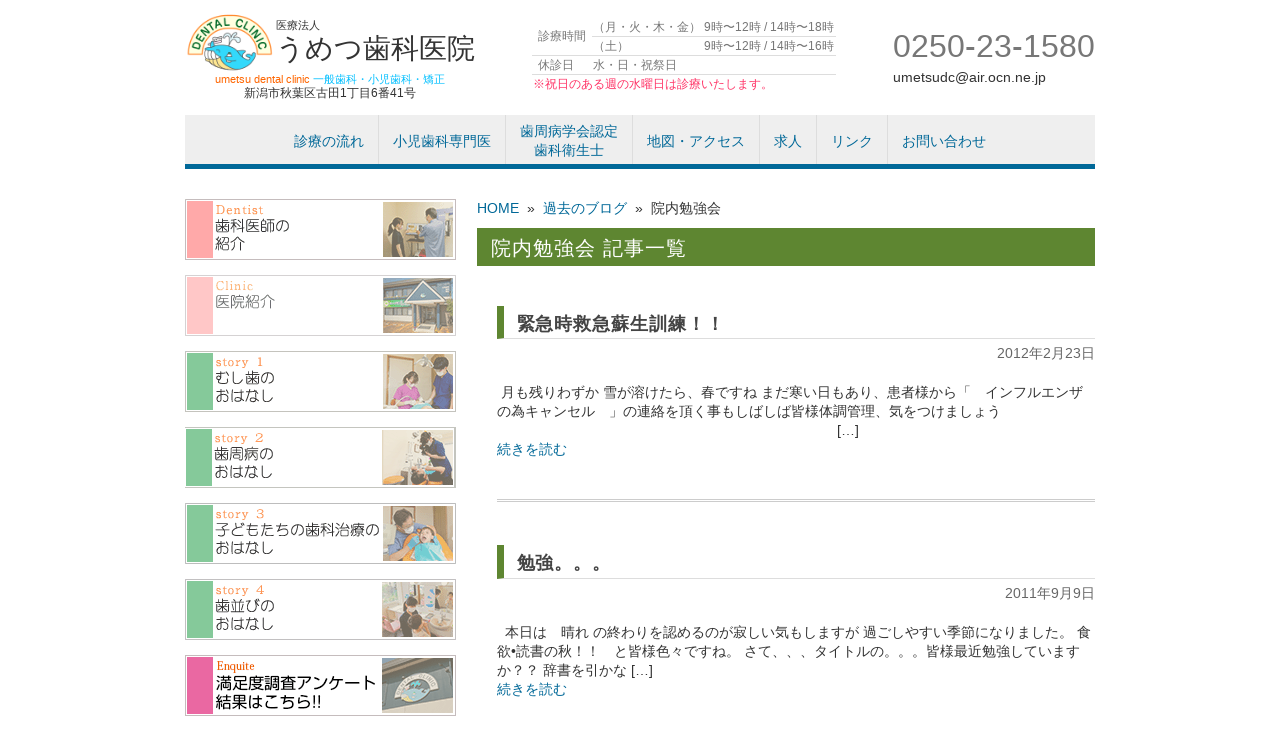

--- FILE ---
content_type: text/html; charset=UTF-8
request_url: https://www.umetsudental.com/category/pastblog/%E9%99%A2%E5%86%85%E5%8B%89%E5%BC%B7%E4%BC%9A/
body_size: 13182
content:
<!DOCTYPE html PUBLIC "-//W3C//DTD XHTML 1.0 Transitional//EN" "http://www.w3.org/TR/xhtml1/DTD/xhtml1-transitional.dtd">
<html xmlns="http://www.w3.org/1999/xhtml" dir="ltr" lang="ja" prefix="og: https://ogp.me/ns#">

<head profile="http://gmpg.org/xfn/11">
<!-- Google tag (gtag.js) -->
<script async src="https://www.googletagmanager.com/gtag/js?id=G-HVTPT20LK2"></script>
<script>
  window.dataLayer = window.dataLayer || [];
  function gtag(){dataLayer.push(arguments);}
  gtag('js', new Date());

  gtag('config', 'G-HVTPT20LK2');
</script>
    <meta http-equiv="Content-Type" content="text/html; charset=UTF-8" />
<meta http-equiv="content-style-type" content="text/css" />
<meta http-equiv="content-script-type" content="text/javascript" />
<!--<meta name="description" content="院内勉強会 | うめつ歯科医院 - 新潟市秋葉区（旧新津市）の歯科医院、うめつ歯科医院です" />-->
<title>院内勉強会 | うめつ歯科医院 - うめつ歯科医院</title>
		<!--<meta name="viewport" content="width=device-width,initial-scale=1">-->	
<link rel="alternate" type="application/atom+xml" title="うめつ歯科医院 Atom Feed" href="https://www.umetsudental.com/feed/atom/" />
<link rel="alternate" type="application/rss+xml" title="うめつ歯科医院 RSS Feed" href="https://www.umetsudental.com/feed/" />
<link rel="pingback" href="https://www.umetsudental.com/wp1/xmlrpc.php" />

		<!-- All in One SEO 4.9.3 - aioseo.com -->
	<meta name="robots" content="max-image-preview:large" />
	<link rel="canonical" href="https://www.umetsudental.com/category/pastblog/%e9%99%a2%e5%86%85%e5%8b%89%e5%bc%b7%e4%bc%9a/" />
	<meta name="generator" content="All in One SEO (AIOSEO) 4.9.3" />
		<script type="application/ld+json" class="aioseo-schema">
			{"@context":"https:\/\/schema.org","@graph":[{"@type":"BreadcrumbList","@id":"https:\/\/www.umetsudental.com\/category\/pastblog\/%E9%99%A2%E5%86%85%E5%8B%89%E5%BC%B7%E4%BC%9A\/#breadcrumblist","itemListElement":[{"@type":"ListItem","@id":"https:\/\/www.umetsudental.com#listItem","position":1,"name":"\u30db\u30fc\u30e0","item":"https:\/\/www.umetsudental.com","nextItem":{"@type":"ListItem","@id":"https:\/\/www.umetsudental.com\/category\/pastblog\/#listItem","name":"\u904e\u53bb\u306e\u30d6\u30ed\u30b0"}},{"@type":"ListItem","@id":"https:\/\/www.umetsudental.com\/category\/pastblog\/#listItem","position":2,"name":"\u904e\u53bb\u306e\u30d6\u30ed\u30b0","item":"https:\/\/www.umetsudental.com\/category\/pastblog\/","nextItem":{"@type":"ListItem","@id":"https:\/\/www.umetsudental.com\/category\/pastblog\/%e9%99%a2%e5%86%85%e5%8b%89%e5%bc%b7%e4%bc%9a\/#listItem","name":"\u9662\u5185\u52c9\u5f37\u4f1a"},"previousItem":{"@type":"ListItem","@id":"https:\/\/www.umetsudental.com#listItem","name":"\u30db\u30fc\u30e0"}},{"@type":"ListItem","@id":"https:\/\/www.umetsudental.com\/category\/pastblog\/%e9%99%a2%e5%86%85%e5%8b%89%e5%bc%b7%e4%bc%9a\/#listItem","position":3,"name":"\u9662\u5185\u52c9\u5f37\u4f1a","previousItem":{"@type":"ListItem","@id":"https:\/\/www.umetsudental.com\/category\/pastblog\/#listItem","name":"\u904e\u53bb\u306e\u30d6\u30ed\u30b0"}}]},{"@type":"CollectionPage","@id":"https:\/\/www.umetsudental.com\/category\/pastblog\/%E9%99%A2%E5%86%85%E5%8B%89%E5%BC%B7%E4%BC%9A\/#collectionpage","url":"https:\/\/www.umetsudental.com\/category\/pastblog\/%E9%99%A2%E5%86%85%E5%8B%89%E5%BC%B7%E4%BC%9A\/","name":"\u9662\u5185\u52c9\u5f37\u4f1a | \u3046\u3081\u3064\u6b6f\u79d1\u533b\u9662","inLanguage":"ja","isPartOf":{"@id":"https:\/\/www.umetsudental.com\/#website"},"breadcrumb":{"@id":"https:\/\/www.umetsudental.com\/category\/pastblog\/%E9%99%A2%E5%86%85%E5%8B%89%E5%BC%B7%E4%BC%9A\/#breadcrumblist"}},{"@type":"Organization","@id":"https:\/\/www.umetsudental.com\/#organization","name":"\u3046\u3081\u3064\u6b6f\u79d1\u533b\u9662","description":"\u65b0\u6f5f\u5e02\u79cb\u8449\u533a\uff08\u65e7\u65b0\u6d25\u5e02\uff09\u306e\u6b6f\u79d1\u533b\u9662\u3001\u3046\u3081\u3064\u6b6f\u79d1\u533b\u9662\u3067\u3059","url":"https:\/\/www.umetsudental.com\/"},{"@type":"WebSite","@id":"https:\/\/www.umetsudental.com\/#website","url":"https:\/\/www.umetsudental.com\/","name":"\u3046\u3081\u3064\u6b6f\u79d1\u533b\u9662","description":"\u65b0\u6f5f\u5e02\u79cb\u8449\u533a\uff08\u65e7\u65b0\u6d25\u5e02\uff09\u306e\u6b6f\u79d1\u533b\u9662\u3001\u3046\u3081\u3064\u6b6f\u79d1\u533b\u9662\u3067\u3059","inLanguage":"ja","publisher":{"@id":"https:\/\/www.umetsudental.com\/#organization"}}]}
		</script>
		<!-- All in One SEO -->

<link rel='dns-prefetch' href='//stats.wp.com' />
<link rel="alternate" type="application/rss+xml" title="うめつ歯科医院 &raquo; 院内勉強会 カテゴリーのフィード" href="https://www.umetsudental.com/category/pastblog/%e9%99%a2%e5%86%85%e5%8b%89%e5%bc%b7%e4%bc%9a/feed/" />
<style id='wp-img-auto-sizes-contain-inline-css' type='text/css'>
img:is([sizes=auto i],[sizes^="auto," i]){contain-intrinsic-size:3000px 1500px}
/*# sourceURL=wp-img-auto-sizes-contain-inline-css */
</style>
<link rel='stylesheet' id='arbcalstyle2-css' href='https://www.umetsudental.com/wp1/wp-content/themes/aruba_umetsu001/cal.css?ver=6.9' type='text/css' media='all' />
<link rel='stylesheet' id='colorbox-theme1-css' href='https://www.umetsudental.com/wp1/wp-content/plugins/jquery-colorbox/themes/theme1/colorbox.css?ver=4.6.2' type='text/css' media='screen' />
<style id='wp-emoji-styles-inline-css' type='text/css'>

	img.wp-smiley, img.emoji {
		display: inline !important;
		border: none !important;
		box-shadow: none !important;
		height: 1em !important;
		width: 1em !important;
		margin: 0 0.07em !important;
		vertical-align: -0.1em !important;
		background: none !important;
		padding: 0 !important;
	}
/*# sourceURL=wp-emoji-styles-inline-css */
</style>
<link rel='stylesheet' id='wp-block-library-css' href='https://www.umetsudental.com/wp1/wp-includes/css/dist/block-library/style.min.css?ver=6.9' type='text/css' media='all' />
<style id='global-styles-inline-css' type='text/css'>
:root{--wp--preset--aspect-ratio--square: 1;--wp--preset--aspect-ratio--4-3: 4/3;--wp--preset--aspect-ratio--3-4: 3/4;--wp--preset--aspect-ratio--3-2: 3/2;--wp--preset--aspect-ratio--2-3: 2/3;--wp--preset--aspect-ratio--16-9: 16/9;--wp--preset--aspect-ratio--9-16: 9/16;--wp--preset--color--black: #000000;--wp--preset--color--cyan-bluish-gray: #abb8c3;--wp--preset--color--white: #ffffff;--wp--preset--color--pale-pink: #f78da7;--wp--preset--color--vivid-red: #cf2e2e;--wp--preset--color--luminous-vivid-orange: #ff6900;--wp--preset--color--luminous-vivid-amber: #fcb900;--wp--preset--color--light-green-cyan: #7bdcb5;--wp--preset--color--vivid-green-cyan: #00d084;--wp--preset--color--pale-cyan-blue: #8ed1fc;--wp--preset--color--vivid-cyan-blue: #0693e3;--wp--preset--color--vivid-purple: #9b51e0;--wp--preset--gradient--vivid-cyan-blue-to-vivid-purple: linear-gradient(135deg,rgb(6,147,227) 0%,rgb(155,81,224) 100%);--wp--preset--gradient--light-green-cyan-to-vivid-green-cyan: linear-gradient(135deg,rgb(122,220,180) 0%,rgb(0,208,130) 100%);--wp--preset--gradient--luminous-vivid-amber-to-luminous-vivid-orange: linear-gradient(135deg,rgb(252,185,0) 0%,rgb(255,105,0) 100%);--wp--preset--gradient--luminous-vivid-orange-to-vivid-red: linear-gradient(135deg,rgb(255,105,0) 0%,rgb(207,46,46) 100%);--wp--preset--gradient--very-light-gray-to-cyan-bluish-gray: linear-gradient(135deg,rgb(238,238,238) 0%,rgb(169,184,195) 100%);--wp--preset--gradient--cool-to-warm-spectrum: linear-gradient(135deg,rgb(74,234,220) 0%,rgb(151,120,209) 20%,rgb(207,42,186) 40%,rgb(238,44,130) 60%,rgb(251,105,98) 80%,rgb(254,248,76) 100%);--wp--preset--gradient--blush-light-purple: linear-gradient(135deg,rgb(255,206,236) 0%,rgb(152,150,240) 100%);--wp--preset--gradient--blush-bordeaux: linear-gradient(135deg,rgb(254,205,165) 0%,rgb(254,45,45) 50%,rgb(107,0,62) 100%);--wp--preset--gradient--luminous-dusk: linear-gradient(135deg,rgb(255,203,112) 0%,rgb(199,81,192) 50%,rgb(65,88,208) 100%);--wp--preset--gradient--pale-ocean: linear-gradient(135deg,rgb(255,245,203) 0%,rgb(182,227,212) 50%,rgb(51,167,181) 100%);--wp--preset--gradient--electric-grass: linear-gradient(135deg,rgb(202,248,128) 0%,rgb(113,206,126) 100%);--wp--preset--gradient--midnight: linear-gradient(135deg,rgb(2,3,129) 0%,rgb(40,116,252) 100%);--wp--preset--font-size--small: 13px;--wp--preset--font-size--medium: 20px;--wp--preset--font-size--large: 36px;--wp--preset--font-size--x-large: 42px;--wp--preset--spacing--20: 0.44rem;--wp--preset--spacing--30: 0.67rem;--wp--preset--spacing--40: 1rem;--wp--preset--spacing--50: 1.5rem;--wp--preset--spacing--60: 2.25rem;--wp--preset--spacing--70: 3.38rem;--wp--preset--spacing--80: 5.06rem;--wp--preset--shadow--natural: 6px 6px 9px rgba(0, 0, 0, 0.2);--wp--preset--shadow--deep: 12px 12px 50px rgba(0, 0, 0, 0.4);--wp--preset--shadow--sharp: 6px 6px 0px rgba(0, 0, 0, 0.2);--wp--preset--shadow--outlined: 6px 6px 0px -3px rgb(255, 255, 255), 6px 6px rgb(0, 0, 0);--wp--preset--shadow--crisp: 6px 6px 0px rgb(0, 0, 0);}:where(.is-layout-flex){gap: 0.5em;}:where(.is-layout-grid){gap: 0.5em;}body .is-layout-flex{display: flex;}.is-layout-flex{flex-wrap: wrap;align-items: center;}.is-layout-flex > :is(*, div){margin: 0;}body .is-layout-grid{display: grid;}.is-layout-grid > :is(*, div){margin: 0;}:where(.wp-block-columns.is-layout-flex){gap: 2em;}:where(.wp-block-columns.is-layout-grid){gap: 2em;}:where(.wp-block-post-template.is-layout-flex){gap: 1.25em;}:where(.wp-block-post-template.is-layout-grid){gap: 1.25em;}.has-black-color{color: var(--wp--preset--color--black) !important;}.has-cyan-bluish-gray-color{color: var(--wp--preset--color--cyan-bluish-gray) !important;}.has-white-color{color: var(--wp--preset--color--white) !important;}.has-pale-pink-color{color: var(--wp--preset--color--pale-pink) !important;}.has-vivid-red-color{color: var(--wp--preset--color--vivid-red) !important;}.has-luminous-vivid-orange-color{color: var(--wp--preset--color--luminous-vivid-orange) !important;}.has-luminous-vivid-amber-color{color: var(--wp--preset--color--luminous-vivid-amber) !important;}.has-light-green-cyan-color{color: var(--wp--preset--color--light-green-cyan) !important;}.has-vivid-green-cyan-color{color: var(--wp--preset--color--vivid-green-cyan) !important;}.has-pale-cyan-blue-color{color: var(--wp--preset--color--pale-cyan-blue) !important;}.has-vivid-cyan-blue-color{color: var(--wp--preset--color--vivid-cyan-blue) !important;}.has-vivid-purple-color{color: var(--wp--preset--color--vivid-purple) !important;}.has-black-background-color{background-color: var(--wp--preset--color--black) !important;}.has-cyan-bluish-gray-background-color{background-color: var(--wp--preset--color--cyan-bluish-gray) !important;}.has-white-background-color{background-color: var(--wp--preset--color--white) !important;}.has-pale-pink-background-color{background-color: var(--wp--preset--color--pale-pink) !important;}.has-vivid-red-background-color{background-color: var(--wp--preset--color--vivid-red) !important;}.has-luminous-vivid-orange-background-color{background-color: var(--wp--preset--color--luminous-vivid-orange) !important;}.has-luminous-vivid-amber-background-color{background-color: var(--wp--preset--color--luminous-vivid-amber) !important;}.has-light-green-cyan-background-color{background-color: var(--wp--preset--color--light-green-cyan) !important;}.has-vivid-green-cyan-background-color{background-color: var(--wp--preset--color--vivid-green-cyan) !important;}.has-pale-cyan-blue-background-color{background-color: var(--wp--preset--color--pale-cyan-blue) !important;}.has-vivid-cyan-blue-background-color{background-color: var(--wp--preset--color--vivid-cyan-blue) !important;}.has-vivid-purple-background-color{background-color: var(--wp--preset--color--vivid-purple) !important;}.has-black-border-color{border-color: var(--wp--preset--color--black) !important;}.has-cyan-bluish-gray-border-color{border-color: var(--wp--preset--color--cyan-bluish-gray) !important;}.has-white-border-color{border-color: var(--wp--preset--color--white) !important;}.has-pale-pink-border-color{border-color: var(--wp--preset--color--pale-pink) !important;}.has-vivid-red-border-color{border-color: var(--wp--preset--color--vivid-red) !important;}.has-luminous-vivid-orange-border-color{border-color: var(--wp--preset--color--luminous-vivid-orange) !important;}.has-luminous-vivid-amber-border-color{border-color: var(--wp--preset--color--luminous-vivid-amber) !important;}.has-light-green-cyan-border-color{border-color: var(--wp--preset--color--light-green-cyan) !important;}.has-vivid-green-cyan-border-color{border-color: var(--wp--preset--color--vivid-green-cyan) !important;}.has-pale-cyan-blue-border-color{border-color: var(--wp--preset--color--pale-cyan-blue) !important;}.has-vivid-cyan-blue-border-color{border-color: var(--wp--preset--color--vivid-cyan-blue) !important;}.has-vivid-purple-border-color{border-color: var(--wp--preset--color--vivid-purple) !important;}.has-vivid-cyan-blue-to-vivid-purple-gradient-background{background: var(--wp--preset--gradient--vivid-cyan-blue-to-vivid-purple) !important;}.has-light-green-cyan-to-vivid-green-cyan-gradient-background{background: var(--wp--preset--gradient--light-green-cyan-to-vivid-green-cyan) !important;}.has-luminous-vivid-amber-to-luminous-vivid-orange-gradient-background{background: var(--wp--preset--gradient--luminous-vivid-amber-to-luminous-vivid-orange) !important;}.has-luminous-vivid-orange-to-vivid-red-gradient-background{background: var(--wp--preset--gradient--luminous-vivid-orange-to-vivid-red) !important;}.has-very-light-gray-to-cyan-bluish-gray-gradient-background{background: var(--wp--preset--gradient--very-light-gray-to-cyan-bluish-gray) !important;}.has-cool-to-warm-spectrum-gradient-background{background: var(--wp--preset--gradient--cool-to-warm-spectrum) !important;}.has-blush-light-purple-gradient-background{background: var(--wp--preset--gradient--blush-light-purple) !important;}.has-blush-bordeaux-gradient-background{background: var(--wp--preset--gradient--blush-bordeaux) !important;}.has-luminous-dusk-gradient-background{background: var(--wp--preset--gradient--luminous-dusk) !important;}.has-pale-ocean-gradient-background{background: var(--wp--preset--gradient--pale-ocean) !important;}.has-electric-grass-gradient-background{background: var(--wp--preset--gradient--electric-grass) !important;}.has-midnight-gradient-background{background: var(--wp--preset--gradient--midnight) !important;}.has-small-font-size{font-size: var(--wp--preset--font-size--small) !important;}.has-medium-font-size{font-size: var(--wp--preset--font-size--medium) !important;}.has-large-font-size{font-size: var(--wp--preset--font-size--large) !important;}.has-x-large-font-size{font-size: var(--wp--preset--font-size--x-large) !important;}
/*# sourceURL=global-styles-inline-css */
</style>

<style id='classic-theme-styles-inline-css' type='text/css'>
/*! This file is auto-generated */
.wp-block-button__link{color:#fff;background-color:#32373c;border-radius:9999px;box-shadow:none;text-decoration:none;padding:calc(.667em + 2px) calc(1.333em + 2px);font-size:1.125em}.wp-block-file__button{background:#32373c;color:#fff;text-decoration:none}
/*# sourceURL=/wp-includes/css/classic-themes.min.css */
</style>
<link rel='stylesheet' id='wp-pagenavi-css' href='https://www.umetsudental.com/wp1/wp-content/plugins/wp-pagenavi/pagenavi-css.css?ver=2.70' type='text/css' media='all' />
<script type="text/javascript" src="https://www.umetsudental.com/wp1/wp-includes/js/jquery/jquery.min.js?ver=3.7.1" id="jquery-core-js"></script>
<script type="text/javascript" src="https://www.umetsudental.com/wp1/wp-includes/js/jquery/jquery-migrate.min.js?ver=3.4.1" id="jquery-migrate-js"></script>
<script type="text/javascript" id="colorbox-js-extra">
/* <![CDATA[ */
var jQueryColorboxSettingsArray = {"jQueryColorboxVersion":"4.6.2","colorboxInline":"false","colorboxIframe":"false","colorboxGroupId":"","colorboxTitle":"","colorboxWidth":"false","colorboxHeight":"false","colorboxMaxWidth":"false","colorboxMaxHeight":"false","colorboxSlideshow":"true","colorboxSlideshowAuto":"false","colorboxScalePhotos":"true","colorboxPreloading":"true","colorboxOverlayClose":"true","colorboxLoop":"true","colorboxEscKey":"true","colorboxArrowKey":"true","colorboxScrolling":"true","colorboxOpacity":"0.85","colorboxTransition":"elastic","colorboxSpeed":"350","colorboxSlideshowSpeed":"2500","colorboxClose":"close","colorboxNext":"next","colorboxPrevious":"previous","colorboxSlideshowStart":"start slideshow","colorboxSlideshowStop":"stop slideshow","colorboxCurrent":"{current} of {total} images","colorboxXhrError":"This content failed to load.","colorboxImgError":"This image failed to load.","colorboxImageMaxWidth":"100%","colorboxImageMaxHeight":"100%","colorboxImageHeight":"false","colorboxImageWidth":"false","colorboxLinkHeight":"false","colorboxLinkWidth":"false","colorboxInitialHeight":"100","colorboxInitialWidth":"300","autoColorboxJavaScript":"true","autoHideFlash":"","autoColorbox":"true","autoColorboxGalleries":"","addZoomOverlay":"","useGoogleJQuery":"","colorboxAddClassToLinks":""};
//# sourceURL=colorbox-js-extra
/* ]]> */
</script>
<script type="text/javascript" src="https://www.umetsudental.com/wp1/wp-content/plugins/jquery-colorbox/js/jquery.colorbox-min.js?ver=1.4.33" id="colorbox-js"></script>
<script type="text/javascript" src="https://www.umetsudental.com/wp1/wp-content/plugins/jquery-colorbox/js/jquery-colorbox-wrapper-min.js?ver=4.6.2" id="colorbox-wrapper-js"></script>
<script type="text/javascript" src="https://www.umetsudental.com/wp1/wp-content/plugins/business-calendar/business-calendar.js?ver=6.9" id="wp_business_calendar-js"></script>
<link rel="https://api.w.org/" href="https://www.umetsudental.com/wp-json/" /><link rel="alternate" title="JSON" type="application/json" href="https://www.umetsudental.com/wp-json/wp/v2/categories/23" /><link rel="EditURI" type="application/rsd+xml" title="RSD" href="https://www.umetsudental.com/wp1/xmlrpc.php?rsd" />
<meta name="generator" content="WordPress 6.9" />
<link type="text/css" href="https://www.umetsudental.com/wp1/wp-content/plugins/business-calendar/business-calendar.css" rel="stylesheet" />	<script src="https://www.umetsudental.com/wp1/wp-content/plugins/enhanced-categories/js/enhanced-categories.js" type="text/javascript" ></script>
		<style>img#wpstats{display:none}</style>
		    
    <!--bxSlider-->
        
    <link rel="stylesheet" href="https://www.umetsudental.com/wp1/wp-content/themes/aruba_umetsu001/style.css?1749191055" type="text/css" media="screen" />
	<link rel="stylesheet" href="https://www.umetsudental.com/wp1/wp-content/themes/aruba_umetsu001/css/style2.css?1698196373" type="text/css" media="screen" />
<script type="text/javascript">
   var mtimeS = null;
		var ua = navigator.userAgent;
    if (ua.indexOf('iPhone') > 0 || ua.indexOf('Android') > 0 && ua.indexOf('Mobile') > 0) {
        document.write('<meta name="viewport" content="width=device-width" />');
        document.write('<link rel="stylesheet" href="https://www.umetsudental.com/wp1/wp-content/themes/aruba_umetsu001/css/sp.css?1698196373">');
    } else if (ua.indexOf('iPad') > 0 || ua.indexOf('Android') > 0) {
        document.write('<meta name="viewport" content="width=1440" />');
    } else {
        document.write('<link rel="stylesheet" href="https://www.umetsudental.com/wp1/wp-content/themes/aruba_umetsu001/css/pc.css?1698196373">');
    }
	</script>
	<script src="https://www.umetsudental.com/wp1/wp-content/themes/aruba_umetsu001/js/main.js?1698196375"></script>
<script>
  (function(i,s,o,g,r,a,m){i['GoogleAnalyticsObject']=r;i[r]=i[r]||function(){
  (i[r].q=i[r].q||[]).push(arguments)},i[r].l=1*new Date();a=s.createElement(o),
  m=s.getElementsByTagName(o)[0];a.async=1;a.src=g;m.parentNode.insertBefore(a,m)
  })(window,document,'script','//www.google-analytics.com/analytics.js','ga');

  ga('create', 'UA-32499251-1', 'auto');
  ga('send', 'pageview');

</script>

</head>
<body class="archive category category-23 wp-theme-aruba_umetsu001">
<div id="pagetop"></div>
	<p id="thisIsTestPage" class="testShow">テストページです</p>
<div id="wrapper">
	<div id="header">
		<div class="d-md-flex justify-content-between align-items-center">
		<div class="contact-header sp">
		<div id="btn-menu">MENU</div>
		<div id="btn-tel" class="linkbox"><a href="tel:0250231580">電話::0250-23-1580</a></div>
			</div><!--/.sp.contact-header-->
		<h1 id="logo" class="linkbox">
				<span class="d-flex align-items-center justify-content-between">
					<img class="pc" src="https://www.umetsudental.com/wp1/wp-content/themes/aruba_umetsu001/images/logomark.png?3"  alt="うめつ歯科医院｜新潟市秋葉区（旧 新津市）の歯科医院" width="90" height="auto" />
					<span class="txt d-block">
							<span class="d-block small">医療法人</span>
							うめつ歯科医院
							<span class="d-block">
							</span><!--/.d-block-->
					</span><!--/.txt-->
				</span><!--/.d-flex-->
				<span class="d-block bottom-txt"><span class="small orange">umetsu dental clinic</span><span class="small sky"> 一般歯科・小児歯科・矯正</span><span class="address d-block">新潟市秋葉区古田1丁目6番41号</span>
					</span>
				<a href="https://www.umetsudental.com"></a>
			</h1>
			<table class="pc timetable">
				<tbody>
					<tr>
						<th rowspan="2">診療時間</th>
						<td>（月・火・木・金）</td>
						<td>9時〜12時 / 14時〜18時</td>
						</tr>
					<tr>
						<td>（土）</td>
						<td>9時〜12時 / 14時〜16時</td>
						</tr>
					<tr>
						<th>休診日</th>
						<td colspan="2">水・日・祝祭日</td>
						</tr>
					<tr>
						<td colspan="3" style="color: #f36">※祝日のある週の水曜日は診療いたします。</td>
						</tr>
					</tbody>
				</table>
			<address class="pc">
				<p class="tel">0250-23-1580</p>
				<p class="email">&#117;&#109;&#101;&#116;&#115;udc&#64;&#97;&#105;&#114;&#46;&#111;&#99;&#110;.&#110;e.j&#112;</p>
				</address>
			</div><!--/.d-flex-->
        <ul id="globalnavi" class="d-md-flex justify-content-center">
		<li id="menu01"><a href="https://www.umetsudental.com/来院に際してのお願い">診療の流れ</a></li>
        <li id="menu02"><a href="https://www.umetsudental.com/小児歯科学会">小児歯科専門医</a></li>
        <li id="menu03"><a href="https://www.umetsudental.com/歯周病学会認定歯科衛生士">歯周病学会認定<br>歯科衛生士</a></li>
        <!--<li id="menu04"><a href="https://www.umetsudental.com/?p=5582">料金表</a></li>-->
        <li id="menu05"><a href="https://www.umetsudental.com/地図・アクセス">地図・アクセス</a></li>
        <li id="menu06"><a href="https://www.umetsudental.com/求人">求人</a></li>
        <li id="menu07"><a href="https://www.umetsudental.com/リンク">リンク</a></li>
        <li id="menu08"><a href="https://www.umetsudental.com/お問い合わせ">お問い合わせ</a></li>
		</ul><!-- mainnavi -->   
	</div><!-- header -->

	<div id="container">
    

	
<div id="main" class="%e9%99%a2%e5%86%85%e5%8b%89%e5%bc%b7%e4%bc%9a">	
	<div id="breadcrumbs" ><ul><li class="breadcrumb-top" itemscope itemtype="http://data-vocabulary.org/Breadcrumb"><a href="https://www.umetsudental.com/" itemprop="url"><span itemprop="title">HOME</span></a></li><li>&nbsp; &raquo; &nbsp;</li><li itemscope itemtype="http://data-vocabulary.org/Breadcrumb"><a href="https://www.umetsudental.com/category/pastblog/" itemprop="url"><span itemprop="title">過去のブログ</span></a></li><li>&nbsp; &raquo; &nbsp;</li><li>院内勉強会</li></ul></div>	<h2>院内勉強会&nbsp;記事一覧</h2>
	<ul class="kijiList">
			<li class="kiji">
    	<h3>緊急時救急蘇生訓練！！</h3>
	<p class="date">2012年2月23日</p>
	<p><p>&nbsp;月も残りわずか 雪が溶けたら、春ですね まだ寒い日もあり、患者様から「　インフルエンザの為キャンセル　」の連絡を頂く事もしばしば皆様体調管理、気をつけましょう 　　　　　　　　　　　　　　　　　　　　　　　　 [&hellip;]</p>
</p>
	<a class="cover-link" href="https://www.umetsudental.com/%e7%b7%8a%e6%80%a5%e6%99%82%e6%95%91%e6%80%a5%e8%98%87%e7%94%9f%e8%a8%93%e7%b7%b4%ef%bc%81%ef%bc%81/">続きを読む</a>
		</li>
  		<li class="kiji">
    	<h3>勉強。。。</h3>
	<p class="date">2011年9月9日</p>
	<p><p>&nbsp; 本日は　晴れ の終わりを認めるのが寂しい気もしますが 過ごしやすい季節になりました。 食欲&#8226;読書の秋！！　と皆様色々ですね。 さて、、、タイトルの。。。皆様最近勉強していますか？？ 辞書を引かな [&hellip;]</p>
</p>
	<a class="cover-link" href="https://www.umetsudental.com/%e5%8b%89%e5%bc%b7%e3%80%82%e3%80%82%e3%80%82/">続きを読む</a>
		</li>
  	</ul>
	
		
	<h2>院内勉強会 アーカイブ</h2>
	
	<section style="display:none">
								</section><section class="yearbox"><h3 style="clear:right">2012年</h3>	<a style="display:block" href="https://www.umetsudental.com/2012/2/?cat_slug=%e9%99%a2%e5%86%85%e5%8b%89%e5%bc%b7%e4%bc%9a">2月 [1]&nbsp;</a>
									</section><section class="yearbox"><h3 style="clear:right">2011年</h3>	<a style="display:block" href="https://www.umetsudental.com/2011/9/?cat_slug=%e9%99%a2%e5%86%85%e5%8b%89%e5%bc%b7%e4%bc%9a">9月 [1]&nbsp;</a>
			
	</div>



<!-- サイドバーを埋め込む -->
		<div id="sidebar">
        	<ul id="menu">
            	<li id="menu01"><a href="https://www.umetsudental.com/歯科医師紹介">歯科医師紹介</a></li>
                <li id="menu09"><a href="https://www.umetsudental.com/院内ツアー">医院紹介</a></li>
                <li id="menu02"><a href="https://www.umetsudental.com/むし歯は全部削るの？">むし歯のおはなし</a></li>
                <li id="menu03"><a href="https://www.umetsudental.com/歯周病大丈夫ですか">歯周病のおはなし</a></li>
                <li id="menu04"><a href="https://www.umetsudental.com/大人と違う子どもの歯科治療">子供たちの歯科治療のおはなし</a></li>
                <li id="menu05"><a href="https://www.umetsudental.com/きれいな歯並びに必要な事">歯並びのおはなし</a></li>
  <li id="menu12"><a href="https://www.umetsudental.com/manzoku">アンケート結果</a></li>
		<li id="menu10"><a href="https://www.umetsudental.com/?p=5927"><img src="https://www.umetsudental.com/wp1/wp-content/themes/aruba_umetsu001/images/side_faq.png"  alt="マタニティ" /></a></li>
		<!--<li id="menu11"><a href="https://www.umetsudental.com/%E3%83%9E%E3%82%B6%E3%83%BC%E3%82%BA%E3%83%BB%E3%83%87%E3%82%A4/"><img src="https://www.umetsudental.com/wp1/wp-content/themes/aruba_umetsu001/images/side_faq.png"  alt="マザーズ" /></a></li>-->
                <li id="menu08"><a href="https://www.umetsudental.com/ホワイトニング（漂白）">/ホワイトニング（漂白）</a></li>
                <li id="menu_qa"><a href="https://www.umetsudental.com/archives/faq">よくある質問</a></li>
                <li id="menu_keiji"><a href="https://www.umetsudental.com/wp1/wp-content/themes/aruba_umetsu001/pdf/療養担当規則等の掲示事項.pdf" target="_blank">療養担当規則等の掲示事項</a></li>
            </ul>

			<h3>定休日のお知らせ</h3>
   	 <div id="cal0" class="cal_wrapper">
			Calendar Loading
		</div>
   		<div id="cal1" class="cal_wrapper">
			Calendar Loading
		</div>  

			<div id="meta-2" class="widget widget_meta"><h3>管理用</h3>
		<ul>
						<li><a href="https://www.umetsudental.com/wp1/wp-login.php">ログイン</a></li>
			<li><a href="https://www.umetsudental.com/feed/">投稿フィード</a></li>
			<li><a href="https://www.umetsudental.com/comments/feed/">コメントフィード</a></li>

			<li><a href="https://ja.wordpress.org/">WordPress.org</a></li>
		</ul>

		</div>		<!-- /sidebar  --></div>
		
<!-- フッターを埋め込む -->
	</div>
	<!-- / container -->

	<div id="footer">
		<div class="inner">

			<div id="logo" class="text-center">
				<a href="/"><img src="https://www.umetsudental.com/wp1/wp-content/themes/aruba_umetsu001/images/footer_logo.gif" alt="うめつ歯科医院" /></a>
				<p class="address">新潟市秋葉区古田1丁目6番41号</p>
			</div>

			<!-- / 一番最後のboxにのみ class="last" を入力-->
	</div>
</div>
<!-- / footer -->

</div>

<p class="copy text-center">Copyright(c) 2010-2026 umetsu-dc All Rights Reserved.</p>
<p id="gotop"><a href="#pagetop">▲</a></p>
<script type="speculationrules">
{"prefetch":[{"source":"document","where":{"and":[{"href_matches":"/*"},{"not":{"href_matches":["/wp1/wp-*.php","/wp1/wp-admin/*","/wp1/wp-content/uploads/*","/wp1/wp-content/*","/wp1/wp-content/plugins/*","/wp1/wp-content/themes/aruba_umetsu001/*","/*\\?(.+)"]}},{"not":{"selector_matches":"a[rel~=\"nofollow\"]"}},{"not":{"selector_matches":".no-prefetch, .no-prefetch a"}}]},"eagerness":"conservative"}]}
</script>
<script type="text/javascript">var calObj = new Array();calObj[0] = new Object();calObj[0].defaultMonth = 0;calObj[0].daysClass = new Object();calObj[0].month = new Object();calObj[0].week = new Array();calObj[0].xDays = new Array();calObj[0].xDaysLater = new Array();calObj[0].priority = new Array("week","xDay","xDaysLater","day","backward");calObj[0].daysClass["2026/1/28"] = "holyday;休診日;https://www.umetsudental.com/acal/%e4%bc%91%e8%a8%ba%e6%97%a5-1430/";calObj[0].daysClass["2026/1/25"] = "holyday;休診日;https://www.umetsudental.com/acal/%e4%bc%91%e8%a8%ba%e6%97%a5-1429/";calObj[0].daysClass["2026/1/21"] = "holyday;休診日;https://www.umetsudental.com/acal/%e4%bc%91%e8%a8%ba%e6%97%a5-1428/";calObj[0].daysClass["2026/1/18"] = "holyday;休診日;https://www.umetsudental.com/acal/%e4%bc%91%e8%a8%ba%e6%97%a5-1427/";calObj[0].daysClass["2026/1/12"] = "holyday;休診日;https://www.umetsudental.com/acal/%e4%bc%91%e8%a8%ba%e6%97%a5-1426/";calObj[0].daysClass["2026/1/11"] = "holyday;休診日;https://www.umetsudental.com/acal/%e4%bc%91%e8%a8%ba%e6%97%a5-1425/";calObj[0].daysClass["2026/1/9"] = "yellow;午前休診;https://www.umetsudental.com/acal/%e5%8d%88%e5%89%8d%e4%bc%91%e8%a8%ba-201/";calObj[0].daysClass["2026/1/7"] = "holyday;休診日;https://www.umetsudental.com/acal/%e4%bc%91%e8%a8%ba%e6%97%a5-1424/";calObj[0].daysClass["2026/1/4"] = "holyday;休診日;https://www.umetsudental.com/acal/%e4%bc%91%e8%a8%ba%e6%97%a5-1423/";calObj[0].daysClass["2026/1/3"] = "holyday;休診日;https://www.umetsudental.com/acal/%e4%bc%91%e8%a8%ba%e6%97%a5-1422/";calObj[0].daysClass["2026/1/2"] = "holyday;休診日;https://www.umetsudental.com/acal/%e4%bc%91%e8%a8%ba%e6%97%a5-1421/";calObj[0].daysClass["2026/1/1"] = "holyday;休診日;https://www.umetsudental.com/acal/%e4%bc%91%e8%a8%ba%e6%97%a5-1420/";calObj[0].daysClass["2025/1/29"] = "holyday;休診日;https://www.umetsudental.com/acal/%e4%bc%91%e8%a8%ba%e6%97%a5-1310/";calObj[0].daysClass["2025/1/26"] = "holyday;休診日;https://www.umetsudental.com/acal/%e4%bc%91%e8%a8%ba%e6%97%a5-1309/";calObj[0].daysClass["2025/1/22"] = "holyday;休診日;https://www.umetsudental.com/acal/%e4%bc%91%e8%a8%ba%e6%97%a5-1308/";calObj[0].daysClass["2025/1/19"] = "holyday;休診日;https://www.umetsudental.com/acal/%e4%bc%91%e8%a8%ba%e6%97%a5-1307/";calObj[0].daysClass["2025/1/13"] = "holyday;休診日;https://www.umetsudental.com/acal/%e4%bc%91%e8%a8%ba%e6%97%a5-1306/";calObj[0].daysClass["2025/1/12"] = "holyday;休診日;https://www.umetsudental.com/acal/%e4%bc%91%e8%a8%ba%e6%97%a5-1305/";calObj[0].daysClass["2025/1/9"] = "yellow;午前休診;https://www.umetsudental.com/acal/%e5%8d%88%e5%89%8d%e4%bc%91%e8%a8%ba-186/";calObj[0].daysClass["2025/1/8"] = "holyday;休診日;https://www.umetsudental.com/acal/%e4%bc%91%e8%a8%ba%e6%97%a5-1304/";calObj[0].daysClass["2025/1/5"] = "holyday;休診日;https://www.umetsudental.com/acal/%e4%bc%91%e8%a8%ba%e6%97%a5-1303/";calObj[0].daysClass["2025/1/4"] = "holyday;休診日;https://www.umetsudental.com/acal/%e4%bc%91%e8%a8%ba%e6%97%a5-1302/";calObj[0].daysClass["2025/1/3"] = "holyday;休診日;https://www.umetsudental.com/acal/%e4%bc%91%e8%a8%ba%e6%97%a5-1301/";calObj[0].daysClass["2025/1/2"] = "holyday;休診日;https://www.umetsudental.com/acal/%e4%bc%91%e8%a8%ba%e6%97%a5-1300/";calObj[0].daysClass["2025/1/1"] = "holyday;休診日;https://www.umetsudental.com/acal/%e4%bc%91%e8%a8%ba%e6%97%a5-1299/";calObj[0].daysClass["2024/1/31"] = "holyday;休診日;https://www.umetsudental.com/acal/%e4%bc%91%e8%a8%ba%e6%97%a5-1196/";calObj[0].daysClass["2024/1/28"] = "holyday;休診日;https://www.umetsudental.com/acal/%e4%bc%91%e8%a8%ba%e6%97%a5-1195/";calObj[0].daysClass["2024/1/24"] = "holyday;休診日;https://www.umetsudental.com/acal/%e4%bc%91%e8%a8%ba%e6%97%a5-1194/";calObj[0].daysClass["2024/1/21"] = "holyday;休診日;https://www.umetsudental.com/acal/%e4%bc%91%e8%a8%ba%e6%97%a5-1193/";calObj[0].daysClass["2024/1/17"] = "holyday;休診日;https://www.umetsudental.com/acal/%e4%bc%91%e8%a8%ba%e6%97%a5-1192/";calObj[0].daysClass["2024/1/14"] = "holyday;休診日;https://www.umetsudental.com/acal/%e4%bc%91%e8%a8%ba%e6%97%a5-1191/";calObj[0].daysClass["2024/1/8"] = "holyday;休診日;https://www.umetsudental.com/acal/%e4%bc%91%e8%a8%ba%e6%97%a5-1190/";calObj[0].daysClass["2024/1/7"] = "holyday;休診日;https://www.umetsudental.com/acal/%e4%bc%91%e8%a8%ba%e6%97%a5-1189/";calObj[0].daysClass["2024/1/5"] = "yellow;午前休診;https://www.umetsudental.com/acal/%e5%8d%88%e5%89%8d%e4%bc%91%e8%a8%ba-169/";calObj[0].daysClass["2024/1/3"] = "holyday;休診日;https://www.umetsudental.com/acal/%e4%bc%91%e8%a8%ba%e6%97%a5-1188/";calObj[0].daysClass["2024/1/2"] = "holyday;休診日;https://www.umetsudental.com/acal/%e4%bc%91%e8%a8%ba%e6%97%a5-1187/";calObj[0].daysClass["2024/1/1"] = "holyday;休診日;https://www.umetsudental.com/acal/%e4%bc%91%e8%a8%ba%e6%97%a5-1186/";calObj[0].daysClass["2023/1/29"] = "holyday;休診日;https://www.umetsudental.com/acal/%e4%bc%91%e8%a8%ba%e6%97%a5-1082/";calObj[0].daysClass["2023/1/25"] = "holyday;休診日;https://www.umetsudental.com/acal/%e4%bc%91%e8%a8%ba%e6%97%a5-1081/";calObj[0].daysClass["2023/1/22"] = "holyday;休診日;https://www.umetsudental.com/acal/%e4%bc%91%e8%a8%ba%e6%97%a5-1080/";calObj[0].daysClass["2023/1/18"] = "holyday;休診日;https://www.umetsudental.com/acal/%e4%bc%91%e8%a8%ba%e6%97%a5-1079/";calObj[0].daysClass["2023/1/15"] = "holyday;休診日;https://www.umetsudental.com/acal/%e4%bc%91%e8%a8%ba%e6%97%a5-1078/";calObj[0].daysClass["2023/1/9"] = "holyday;休診日;https://www.umetsudental.com/acal/%e4%bc%91%e8%a8%ba%e6%97%a5-1077/";calObj[0].daysClass["2023/1/8"] = "holyday;休診日;https://www.umetsudental.com/acal/%e4%bc%91%e8%a8%ba%e6%97%a5-1076/";calObj[0].daysClass["2023/1/6"] = "yellow;午前休診;https://www.umetsudental.com/acal/%e5%8d%88%e5%89%8d%e4%bc%91%e8%a8%ba-153/";calObj[0].daysClass["2023/1/4"] = "holyday;休診日;https://www.umetsudental.com/acal/%e4%bc%91%e8%a8%ba%e6%97%a5-1075/";calObj[0].daysClass["2023/1/3"] = "holyday;休診日;https://www.umetsudental.com/acal/%e4%bc%91%e8%a8%ba%e6%97%a5-1074/";calObj[0].daysClass["2023/1/2"] = "holyday;休診日;https://www.umetsudental.com/acal/%e4%bc%91%e8%a8%ba%e6%97%a5-1073/";calObj[0].daysClass["2023/1/1"] = "holyday;休診日;https://www.umetsudental.com/acal/%e4%bc%91%e8%a8%ba%e6%97%a5-1072/";calObj[0].daysClass["2022/1/30"] = "holyday;休診日;https://www.umetsudental.com/acal/%e4%bc%91%e8%a8%ba%e6%97%a5-970/";calObj[0].daysClass["2022/1/26"] = "holyday;休診日;https://www.umetsudental.com/acal/%e4%bc%91%e8%a8%ba%e6%97%a5-969/";calObj[0].daysClass["2022/1/23"] = "holyday;休診日;https://www.umetsudental.com/acal/%e4%bc%91%e8%a8%ba%e6%97%a5-968/";calObj[0].daysClass["2022/1/19"] = "holyday;休診日;https://www.umetsudental.com/acal/%e4%bc%91%e8%a8%ba%e6%97%a5-967/";calObj[0].daysClass["2022/1/16"] = "holyday;休診日;https://www.umetsudental.com/acal/%e4%bc%91%e8%a8%ba%e6%97%a5-966/";calObj[0].daysClass["2022/1/10"] = "holyday;休診日;https://www.umetsudental.com/acal/%e4%bc%91%e8%a8%ba%e6%97%a5-965/";calObj[0].daysClass["2022/1/9"] = "holyday;休診日;https://www.umetsudental.com/acal/%e4%bc%91%e8%a8%ba%e6%97%a5-964/";calObj[0].daysClass["2022/1/7"] = "yellow;午前休診;https://www.umetsudental.com/acal/%e5%8d%88%e5%89%8d%e4%bc%91%e8%a8%ba-134/";calObj[0].daysClass["2022/1/4"] = "holyday;休診日;https://www.umetsudental.com/acal/%e4%bc%91%e8%a8%ba%e6%97%a5-963/";calObj[0].daysClass["2022/1/3"] = "holyday;休診日;https://www.umetsudental.com/acal/%e4%bc%91%e8%a8%ba%e6%97%a5-962/";calObj[0].daysClass["2022/1/2"] = "holyday;休診日;https://www.umetsudental.com/acal/%e4%bc%91%e8%a8%ba%e6%97%a5-961/";calObj[0].daysClass["2022/1/1"] = "holyday;休診日;https://www.umetsudental.com/acal/%e4%bc%91%e8%a8%ba%e6%97%a5-960/";calObj[0].daysClass["2021/1/31"] = "holyday;休診日;https://www.umetsudental.com/acal/%e4%bc%91%e8%a8%ba%e6%97%a5-853/";calObj[0].daysClass["2021/1/27"] = "holyday;休診日;https://www.umetsudental.com/acal/%e4%bc%91%e8%a8%ba%e6%97%a5-852/";calObj[0].daysClass["2021/1/26"] = "yellow;午前休診;https://www.umetsudental.com/acal/%e5%8d%88%e5%89%8d%e4%bc%91%e8%a8%ba-118/";calObj[0].daysClass["2021/1/24"] = "holyday;休診日;https://www.umetsudental.com/acal/%e4%bc%91%e8%a8%ba%e6%97%a5-851/";calObj[0].daysClass["2021/1/20"] = "holyday;休診日;https://www.umetsudental.com/acal/%e4%bc%91%e8%a8%ba%e6%97%a5-850/";calObj[0].daysClass["2021/1/17"] = "holyday;休診日;https://www.umetsudental.com/acal/%e4%bc%91%e8%a8%ba%e6%97%a5-849/";calObj[0].daysClass["2021/1/11"] = "holyday;休診日;https://www.umetsudental.com/acal/%e4%bc%91%e8%a8%ba%e6%97%a5-848/";calObj[0].daysClass["2021/1/10"] = "holyday;休診日;https://www.umetsudental.com/acal/%e4%bc%91%e8%a8%ba%e6%97%a5-847/";calObj[0].daysClass["2021/1/7"] = "yellow;午前休診。;https://www.umetsudental.com/acal/%e5%8d%88%e5%89%8d%e4%bc%91%e8%a8%ba%e3%80%82/";calObj[0].daysClass["2021/1/6"] = "holyday;休診日;https://www.umetsudental.com/acal/%e4%bc%91%e8%a8%ba%e6%97%a5-846/";calObj[0].daysClass["2021/1/3"] = "holyday;休診日;https://www.umetsudental.com/acal/%e4%bc%91%e8%a8%ba%e6%97%a5-845/";calObj[0].daysClass["2021/1/2"] = "holyday;休診日;https://www.umetsudental.com/acal/%e4%bc%91%e8%a8%ba%e6%97%a5-844/";calObj[0].daysClass["2021/1/1"] = "holyday;休診日;https://www.umetsudental.com/acal/%e4%bc%91%e8%a8%ba%e6%97%a5-843/";calObj[0].daysClass["2020/1/29"] = "holyday;休診日;https://www.umetsudental.com/acal/%e4%bc%91%e8%a8%ba%e6%97%a5-734/";calObj[0].daysClass["2020/1/26"] = "holyday;休診日;https://www.umetsudental.com/acal/%e4%bc%91%e8%a8%ba%e6%97%a5-733/";calObj[0].daysClass["2020/1/22"] = "holyday;休診日;https://www.umetsudental.com/acal/%e4%bc%91%e8%a8%ba%e6%97%a5-732/";calObj[0].daysClass["2020/1/19"] = "holyday;休診日;https://www.umetsudental.com/acal/%e4%bc%91%e8%a8%ba%e6%97%a5-731/";calObj[0].daysClass["2020/1/13"] = "holyday;休診日;https://www.umetsudental.com/acal/%e4%bc%91%e8%a8%ba%e6%97%a5-730/";calObj[0].daysClass["2020/1/12"] = "holyday;休診日;https://www.umetsudental.com/acal/%e4%bc%91%e8%a8%ba%e6%97%a5-729/";calObj[0].daysClass["2020/1/8"] = "holyday;休診日;https://www.umetsudental.com/acal/%e4%bc%91%e8%a8%ba%e6%97%a5-728/";calObj[0].daysClass["2020/1/7"] = "yellow;午前休診;https://www.umetsudental.com/acal/%e5%8d%88%e5%89%8d%e4%bc%91%e8%a8%ba-102/";calObj[0].daysClass["2020/1/5"] = "holyday;休診日;https://www.umetsudental.com/acal/%e4%bc%91%e8%a8%ba%e6%97%a5-727/";calObj[0].daysClass["2020/1/3"] = "holyday;休診日;https://www.umetsudental.com/acal/%e4%bc%91%e8%a8%ba%e6%97%a5-735/";calObj[0].daysClass["2020/1/2"] = "holyday;休診日;https://www.umetsudental.com/acal/%e4%bc%91%e8%a8%ba%e6%97%a5-725/";calObj[0].daysClass["2020/1/1"] = "holyday;休診日;https://www.umetsudental.com/acal/%e4%bc%91%e8%a8%ba%e6%97%a5-724/";calObj[0].daysClass["2019/1/30"] = "holyday;休診日;https://www.umetsudental.com/acal/%e4%bc%91%e8%a8%ba%e6%97%a5-617/";calObj[0].daysClass["2019/1/27"] = "holyday;休診日;https://www.umetsudental.com/acal/%e4%bc%91%e8%a8%ba%e6%97%a5-616/";calObj[0].daysClass["2019/1/23"] = "holyday;休診日;https://www.umetsudental.com/acal/%e4%bc%91%e8%a8%ba%e6%97%a5-615/";calObj[0].daysClass["2019/1/20"] = "holyday;休診日;https://www.umetsudental.com/acal/%e4%bc%91%e8%a8%ba%e6%97%a5-614/";calObj[0].daysClass["2019/1/14"] = "holyday;休診日;https://www.umetsudental.com/acal/%e4%bc%91%e8%a8%ba%e6%97%a5-613/";calObj[0].daysClass["2019/1/13"] = "holyday;休診日;https://www.umetsudental.com/acal/%e4%bc%91%e8%a8%ba%e6%97%a5-612/";calObj[0].daysClass["2019/1/9"] = "holyday;休診日;https://www.umetsudental.com/acal/%e4%bc%91%e8%a8%ba%e6%97%a5-611/";calObj[0].daysClass["2019/1/8"] = "yellow;午前休診;https://www.umetsudental.com/acal/%e5%8d%88%e5%89%8d%e4%bc%91%e8%a8%ba-86/";calObj[0].daysClass["2019/1/6"] = "holyday;休診日;https://www.umetsudental.com/acal/%e4%bc%91%e8%a8%ba%e6%97%a5-610/";calObj[0].daysClass["2019/1/3"] = "holyday;休診日;https://www.umetsudental.com/acal/%e4%bc%91%e8%a8%ba%e6%97%a5-609/";calObj[0].daysClass["2019/1/2"] = "holyday;休診日;https://www.umetsudental.com/acal/%e4%bc%91%e8%a8%ba%e6%97%a5-608/";calObj[0].daysClass["2019/1/1"] = "holyday;休診日;https://www.umetsudental.com/acal/%e4%bc%91%e8%a8%ba%e6%97%a5-607/";calObj[0].daysClass["2018/1/31"] = "holyday;休診日;https://www.umetsudental.com/acal/%e4%bc%91%e8%a8%ba%e6%97%a5-500/";calObj[0].daysClass["2018/1/28"] = "holyday;休診日;https://www.umetsudental.com/acal/%e4%bc%91%e8%a8%ba%e6%97%a5-499/";calObj[0].daysClass["2018/1/24"] = "holyday;休診日;https://www.umetsudental.com/acal/%e4%bc%91%e8%a8%ba%e6%97%a5-498/";calObj[0].daysClass["2018/1/21"] = "holyday;休診日;https://www.umetsudental.com/acal/%e4%bc%91%e8%a8%ba%e6%97%a5-497/";calObj[0].daysClass["2018/1/17"] = "holyday;休診日;https://www.umetsudental.com/acal/%e4%bc%91%e8%a8%ba%e6%97%a5-496/";calObj[0].daysClass["2018/1/14"] = "holyday;休診日;https://www.umetsudental.com/acal/%e4%bc%91%e8%a8%ba%e6%97%a5-495/";calObj[0].daysClass["2018/1/8"] = "holyday;休診日;https://www.umetsudental.com/acal/%e4%bc%91%e8%a8%ba%e6%97%a5-494/";calObj[0].daysClass["2018/1/7"] = "holyday;休診日;https://www.umetsudental.com/acal/%e4%bc%91%e8%a8%ba%e6%97%a5-493/";calObj[0].daysClass["2018/1/5"] = "yellow;午前休診;https://www.umetsudental.com/acal/%e5%8d%88%e5%89%8d%e4%bc%91%e8%a8%ba-69/";calObj[0].daysClass["2018/1/3"] = "holyday;休診日;https://www.umetsudental.com/acal/%e4%bc%91%e8%a8%ba%e6%97%a5-492/";calObj[0].daysClass["2018/1/2"] = "holyday;休診日;https://www.umetsudental.com/acal/%e4%bc%91%e8%a8%ba%e6%97%a5-491/";calObj[0].daysClass["2018/1/1"] = "holyday;休診日;https://www.umetsudental.com/acal/%e4%bc%91%e8%a8%ba%e6%97%a5-490/";calObj[0].daysClass["2017/1/29"] = "holyday;休診日;https://www.umetsudental.com/acal/%e4%bc%91%e8%a8%ba%e6%97%a5-387/";calObj[0].daysClass["2017/1/25"] = "holyday;休診日;https://www.umetsudental.com/acal/%e4%bc%91%e8%a8%ba%e6%97%a5-386/";calObj[0].daysClass["2017/1/22"] = "holyday;休診日;https://www.umetsudental.com/acal/%e4%bc%91%e8%a8%ba%e6%97%a5-385/";calObj[0].daysClass["2017/1/18"] = "holyday;休診日;https://www.umetsudental.com/acal/%e4%bc%91%e8%a8%ba%e6%97%a5-384/";calObj[0].daysClass["2017/1/15"] = "holyday;休診日;https://www.umetsudental.com/acal/%e4%bc%91%e8%a8%ba%e6%97%a5-383/";calObj[0].daysClass["2017/1/9"] = "holyday;休診日;https://www.umetsudental.com/acal/%e4%bc%91%e8%a8%ba%e6%97%a5-382/";calObj[0].daysClass["2017/1/8"] = "holyday;休診日;https://www.umetsudental.com/acal/%e4%bc%91%e8%a8%ba%e6%97%a5-381/";calObj[0].daysClass["2017/1/5"] = "yellow;午前休診;https://www.umetsudental.com/acal/%e5%8d%88%e5%89%8d%e4%bc%91%e8%a8%ba-52/";calObj[0].daysClass["2017/1/3"] = "holyday;休診日;https://www.umetsudental.com/acal/%e4%bc%91%e8%a8%ba%e6%97%a5-380/";calObj[0].daysClass["2017/1/2"] = "holyday;休診日;https://www.umetsudental.com/acal/%e4%bc%91%e8%a8%ba%e6%97%a5-379/";calObj[0].daysClass["2017/1/1"] = "holyday;休診日;https://www.umetsudental.com/acal/%e4%bc%91%e8%a8%ba%e6%97%a5-378/";calObj[0].daysClass["2016/1/31"] = "holyday;休診日;https://www.umetsudental.com/acal/%e4%bc%91%e8%a8%ba%e6%97%a5-271/";calObj[0].daysClass["2016/1/27"] = "holyday;休診日;https://www.umetsudental.com/acal/%e4%bc%91%e8%a8%ba%e6%97%a5-274/";calObj[0].daysClass["2016/1/24"] = "holyday;休診日;https://www.umetsudental.com/acal/%e4%bc%91%e8%a8%ba%e6%97%a5-270/";calObj[0].daysClass["2016/1/20"] = "holyday;休診日;https://www.umetsudental.com/acal/%e4%bc%91%e8%a8%ba%e6%97%a5-273/";calObj[0].daysClass["2016/1/19"] = ";;https://www.umetsudental.com/acal/6684/";calObj[0].daysClass["2016/1/17"] = "holyday;休診日;https://www.umetsudental.com/acal/%e4%bc%91%e8%a8%ba%e6%97%a5-269/";calObj[0].daysClass["2016/1/11"] = "holyday;休診日;https://www.umetsudental.com/acal/%e4%bc%91%e8%a8%ba%e6%97%a5-268/";calObj[0].daysClass["2016/1/10"] = "holyday;休診日;https://www.umetsudental.com/acal/%e4%bc%91%e8%a8%ba%e6%97%a5-267/";calObj[0].daysClass["2016/1/6"] = "holyday;休診日;https://www.umetsudental.com/acal/%e4%bc%91%e8%a8%ba%e6%97%a5-272/";calObj[0].daysClass["2016/1/5"] = "yellow;午前休診;https://www.umetsudental.com/acal/%e5%8d%88%e5%89%8d%e4%bc%91%e8%a8%ba-38/";calObj[0].daysClass["2016/1/3"] = "holyday;休診日;https://www.umetsudental.com/acal/%e4%bc%91%e8%a8%ba%e6%97%a5-266/";calObj[0].daysClass["2016/1/2"] = "holyday;休診日;https://www.umetsudental.com/acal/%e4%bc%91%e8%a8%ba%e6%97%a5-265/";calObj[0].daysClass["2016/1/1"] = "holyday;休診日;https://www.umetsudental.com/acal/%e4%bc%91%e8%a8%ba%e6%97%a5-264/";calObj[0].daysClass["2015/1/28"] = "holyday;休診日;https://www.umetsudental.com/acal/%e4%bc%91%e8%a8%ba%e6%97%a5-162/";calObj[0].daysClass["2015/1/25"] = "holyday;休診日;https://www.umetsudental.com/acal/%e4%bc%91%e8%a8%ba%e6%97%a5-161/";calObj[0].daysClass["2015/1/21"] = "holyday;休診日;https://www.umetsudental.com/acal/%e4%bc%91%e8%a8%ba%e6%97%a5-160/";calObj[0].daysClass["2015/1/18"] = "holyday;休診日;https://www.umetsudental.com/acal/%e4%bc%91%e8%a8%ba%e6%97%a5-159/";calObj[0].daysClass["2015/1/12"] = "holyday;休診日;https://www.umetsudental.com/acal/%e4%bc%91%e8%a8%ba%e6%97%a5-158/";calObj[0].daysClass["2015/1/11"] = "holyday;休診日;https://www.umetsudental.com/acal/%e4%bc%91%e8%a8%ba%e6%97%a5-157/";calObj[0].daysClass["2015/1/8"] = "holyday;休診日;https://www.umetsudental.com/acal/%e4%bc%91%e8%a8%ba%e6%97%a5-156/";calObj[0].daysClass["2015/1/7"] = "yellow;午前休診;https://www.umetsudental.com/acal/%e5%8d%88%e5%89%8d%e4%bc%91%e8%a8%ba-21/";calObj[0].daysClass["2015/1/4"] = "holyday;休診日;https://www.umetsudental.com/acal/%e4%bc%91%e8%a8%ba%e6%97%a5-155/";calObj[0].daysClass["2015/1/3"] = "holyday;休診日;https://www.umetsudental.com/acal/%e4%bc%91%e8%a8%ba%e6%97%a5-154/";calObj[0].daysClass["2015/1/2"] = "holyday;休診日;https://www.umetsudental.com/acal/%e4%bc%91%e8%a8%ba%e6%97%a5-153/";calObj[0].daysClass["2015/1/1"] = "holyday;休診日;https://www.umetsudental.com/acal/%e4%bc%91%e8%a8%ba%e6%97%a5-152/";calObj[0].daysClass["2014/1/29"] = "holyday;休診日;https://www.umetsudental.com/acal/%e4%bc%91%e8%a8%ba%e6%97%a5-41/";calObj[0].daysClass["2014/1/26"] = "holyday;休診日;https://www.umetsudental.com/acal/%e4%bc%91%e8%a8%ba%e6%97%a5-40/";calObj[0].daysClass["2014/1/22"] = "holyday;休診日;https://www.umetsudental.com/acal/%e4%bc%91%e8%a8%ba%e6%97%a5-39/";calObj[0].daysClass["2014/1/19"] = "holyday;休診日;https://www.umetsudental.com/acal/%e4%bc%91%e8%a8%ba%e6%97%a5-38/";calObj[0].daysClass["2014/1/14"] = "yellow;午前休診;https://www.umetsudental.com/acal/%e5%8d%88%e5%89%8d%e4%bc%91%e8%a8%ba-6/";calObj[0].daysClass["2014/1/13"] = "holyday;休診日;https://www.umetsudental.com/acal/%e4%bc%91%e8%a8%ba%e6%97%a5-37/";calObj[0].daysClass["2014/1/12"] = "holyday;休診日;https://www.umetsudental.com/acal/%e4%bc%91%e8%a8%ba%e6%97%a5-36/";calObj[0].daysClass["2014/1/9"] = "holyday;休診日;https://www.umetsudental.com/acal/%e4%bc%91%e8%a8%ba%e6%97%a5-35/";calObj[0].daysClass["2014/1/7"] = "yellow;午前休診;https://www.umetsudental.com/acal/%e5%8d%88%e5%89%8d%e4%bc%91%e8%a8%ba-5/";calObj[0].daysClass["2014/1/5"] = "holyday;休診日;https://www.umetsudental.com/acal/%e4%bc%91%e8%a8%ba%e6%97%a5-34/";calObj[0].daysClass["2014/1/4"] = "holyday;休診日;https://www.umetsudental.com/acal/%e4%bc%91%e8%a8%ba%e6%97%a5-33/";calObj[0].daysClass["2014/1/3"] = "holyday;休診日;https://www.umetsudental.com/acal/%e4%bc%91%e8%a8%ba%e6%97%a5-32/";calObj[0].daysClass["2014/1/2"] = "holyday;休診日;https://www.umetsudental.com/acal/%e4%bc%91%e8%a8%ba%e6%97%a5-31/";calObj[0].daysClass["2014/1/1"] = "holyday;休診日;https://www.umetsudental.com/acal/%e4%bc%91%e8%a8%ba%e6%97%a5-30/";calObj[0].daysClass["0202/1/3"] = "holyday;休診日;https://www.umetsudental.com/acal/%e4%bc%91%e8%a8%ba%e6%97%a5-726/";calObj[0].daysClass["1/1"] = "Holyday;元日";calObj[0].daysClass["2/11"] = "Holyday;建国記念日";calObj[0].daysClass["5/3"] = "Holyday;憲法記念日";calObj[0].daysClass["5/4"] = "Holyday;みどりの日";calObj[0].daysClass["5/5"] = "Holyday;こどもの日";calObj[0].daysClass["11/3"] = "Holyday;文化の日";calObj[0].daysClass["11/23"] = "Holyday;勤労感謝の日";calObj[0].daysClass["12/23"] = "Holyday;天皇誕生日";calObj[0].week[0] = "Sun";calObj[0].week[1] = "Mon";calObj[0].week[2] = "Tue";calObj[0].week[3] = "Wed";calObj[0].week[4] = "Thu";calObj[0].week[5] = "Fri";calObj[0].week[6] = "Sat";calObj[1] = new Object();calObj[1].defaultMonth = 1;calObj[1].daysClass = new Object();calObj[1].month = new Object();calObj[1].week = new Array();calObj[1].xDays = new Array();calObj[1].xDaysLater = new Array();calObj[1].priority = new Array("week","xDay","xDaysLater","day","backward");calObj[1].daysClass["2026/2/23"] = "holyday;休診日;https://www.umetsudental.com/acal/%e4%bc%91%e8%a8%ba%e6%97%a5-1438/";calObj[1].daysClass["2026/2/22"] = "holyday;休診日;https://www.umetsudental.com/acal/%e4%bc%91%e8%a8%ba%e6%97%a5-1437/";calObj[1].daysClass["2026/2/20"] = "yellow;午前休診;https://www.umetsudental.com/acal/%e5%8d%88%e5%89%8d%e4%bc%91%e8%a8%ba-203/";calObj[1].daysClass["2026/2/18"] = "holyday;休診日;https://www.umetsudental.com/acal/%e4%bc%91%e8%a8%ba%e6%97%a5-1436/";calObj[1].daysClass["2026/2/15"] = "holyday;休診日;https://www.umetsudental.com/acal/%e4%bc%91%e8%a8%ba%e6%97%a5-1435/";calObj[1].daysClass["2026/2/11"] = "holyday;休診日;https://www.umetsudental.com/acal/%e4%bc%91%e8%a8%ba%e6%97%a5-1434/";calObj[1].daysClass["2026/2/8"] = "holyday;休診日;https://www.umetsudental.com/acal/%e4%bc%91%e8%a8%ba%e6%97%a5-1433/";calObj[1].daysClass["2026/2/6"] = "yellow;午前休診;https://www.umetsudental.com/acal/%e5%8d%88%e5%89%8d%e4%bc%91%e8%a8%ba-202/";calObj[1].daysClass["2026/2/4"] = "holyday;休診日;https://www.umetsudental.com/acal/%e4%bc%91%e8%a8%ba%e6%97%a5-1432/";calObj[1].daysClass["2026/2/1"] = "holyday;休診日;https://www.umetsudental.com/acal/%e4%bc%91%e8%a8%ba%e6%97%a5-1431/";calObj[1].daysClass["2025/2/24"] = "holyday;休診日;https://www.umetsudental.com/acal/%e4%bc%91%e8%a8%ba%e6%97%a5-1318/";calObj[1].daysClass["2025/2/23"] = "holyday;休診日;https://www.umetsudental.com/acal/%e4%bc%91%e8%a8%ba%e6%97%a5-1317/";calObj[1].daysClass["2025/2/19"] = "holyday;休診日;https://www.umetsudental.com/acal/%e4%bc%91%e8%a8%ba%e6%97%a5-1316/";calObj[1].daysClass["2025/2/16"] = "holyday;休診日;https://www.umetsudental.com/acal/%e4%bc%91%e8%a8%ba%e6%97%a5-1315/";calObj[1].daysClass["2025/2/11"] = "holyday;休診日;https://www.umetsudental.com/acal/%e4%bc%91%e8%a8%ba%e6%97%a5-1314/";calObj[1].daysClass["2025/2/9"] = "holyday;休診日;https://www.umetsudental.com/acal/%e4%bc%91%e8%a8%ba%e6%97%a5-1313/";calObj[1].daysClass["2025/2/7"] = "yellow;午前休診;https://www.umetsudental.com/acal/%e5%8d%88%e5%89%8d%e4%bc%91%e8%a8%ba-187/";calObj[1].daysClass["2025/2/5"] = "holyday;休診日;https://www.umetsudental.com/acal/%e4%bc%91%e8%a8%ba%e6%97%a5-1312/";calObj[1].daysClass["2025/2/2"] = "holyday;休診日;https://www.umetsudental.com/acal/%e4%bc%91%e8%a8%ba%e6%97%a5-1311/";calObj[1].daysClass["2024/2/28"] = "holyday;休診日;https://www.umetsudental.com/acal/%e4%bc%91%e8%a8%ba%e6%97%a5-1204/";calObj[1].daysClass["2024/2/25"] = "holyday;休診日;https://www.umetsudental.com/acal/%e4%bc%91%e8%a8%ba%e6%97%a5-1203/";calObj[1].daysClass["2024/2/23"] = "holyday;休診日;https://www.umetsudental.com/acal/%e4%bc%91%e8%a8%ba%e6%97%a5-1202/";calObj[1].daysClass["2024/2/18"] = "holyday;休診日;https://www.umetsudental.com/acal/%e4%bc%91%e8%a8%ba%e6%97%a5-1201/";calObj[1].daysClass["2024/2/12"] = "holyday;休診日;https://www.umetsudental.com/acal/%e4%bc%91%e8%a8%ba%e6%97%a5-1200/";calObj[1].daysClass["2024/2/11"] = "holyday;休診日;https://www.umetsudental.com/acal/%e4%bc%91%e8%a8%ba%e6%97%a5-1198/";calObj[1].daysClass["2024/2/7"] = "holyday;休診日;https://www.umetsudental.com/acal/%e4%bc%91%e8%a8%ba%e6%97%a5-1199/";calObj[1].daysClass["2024/2/4"] = "holyday;休診日;https://www.umetsudental.com/acal/%e4%bc%91%e8%a8%ba%e6%97%a5-1197/";calObj[1].daysClass["2024/2/2"] = "yellow;午前休診;https://www.umetsudental.com/acal/%e5%8d%88%e5%89%8d%e4%bc%91%e8%a8%ba-170/";calObj[1].daysClass["2023/2/26"] = "holyday;休診日;https://www.umetsudental.com/acal/%e4%bc%91%e8%a8%ba%e6%97%a5-1090/";calObj[1].daysClass["2023/2/23"] = "holyday;休診日;https://www.umetsudental.com/acal/%e4%bc%91%e8%a8%ba%e6%97%a5-1089/";calObj[1].daysClass["2023/2/19"] = "holyday;休診日;https://www.umetsudental.com/acal/%e4%bc%91%e8%a8%ba%e6%97%a5-1088/";calObj[1].daysClass["2023/2/15"] = "holyday;休診日;https://www.umetsudental.com/acal/%e4%bc%91%e8%a8%ba%e6%97%a5-1087/";calObj[1].daysClass["2023/2/12"] = "holyday;休診日;https://www.umetsudental.com/acal/%e4%bc%91%e8%a8%ba%e6%97%a5-1086/";calObj[1].daysClass["2023/2/11"] = "holyday;休診日;https://www.umetsudental.com/acal/%e4%bc%91%e8%a8%ba%e6%97%a5-1085/";calObj[1].daysClass["2023/2/5"] = "holyday;休診日;https://www.umetsudental.com/acal/%e4%bc%91%e8%a8%ba%e6%97%a5-1084/";calObj[1].daysClass["2023/2/3"] = "yellow;午前休診;https://www.umetsudental.com/acal/%e5%8d%88%e5%89%8d%e4%bc%91%e8%a8%ba-154/";calObj[1].daysClass["2023/2/1"] = "holyday;休診日;https://www.umetsudental.com/acal/%e4%bc%91%e8%a8%ba%e6%97%a5-1083/";calObj[1].daysClass["2022/2/27"] = "holyday;休診日;https://www.umetsudental.com/acal/%e4%bc%91%e8%a8%ba%e6%97%a5-978/";calObj[1].daysClass["2022/2/23"] = "holyday;休診日;https://www.umetsudental.com/acal/%e4%bc%91%e8%a8%ba%e6%97%a5-977/";calObj[1].daysClass["2022/2/20"] = "holyday;休診日;https://www.umetsudental.com/acal/%e4%bc%91%e8%a8%ba%e6%97%a5-976/";calObj[1].daysClass["2022/2/18"] = "yellow;午前休診;https://www.umetsudental.com/acal/%e5%8d%88%e5%89%8d%e4%bc%91%e8%a8%ba-136/";calObj[1].daysClass["2022/2/16"] = "holyday;休診日;https://www.umetsudental.com/acal/%e4%bc%91%e8%a8%ba%e6%97%a5-975/";calObj[1].daysClass["2022/2/13"] = "holyday;休診日;https://www.umetsudental.com/acal/%e4%bc%91%e8%a8%ba%e6%97%a5-974/";calObj[1].daysClass["2022/2/11"] = "holyday;休診日;https://www.umetsudental.com/acal/%e4%bc%91%e8%a8%ba%e6%97%a5-973/";calObj[1].daysClass["2022/2/6"] = "holyday;休診日;https://www.umetsudental.com/acal/%e4%bc%91%e8%a8%ba%e6%97%a5-972/";calObj[1].daysClass["2022/2/2"] = "holyday;休診日;https://www.umetsudental.com/acal/%e4%bc%91%e8%a8%ba%e6%97%a5-971/";calObj[1].daysClass["2022/2/1"] = "yellow;午前休診;https://www.umetsudental.com/acal/%e5%8d%88%e5%89%8d%e4%bc%91%e8%a8%ba-135/";calObj[1].daysClass["2021/2/28"] = "holyday;休診日;https://www.umetsudental.com/acal/%e4%bc%91%e8%a8%ba%e6%97%a5-861/";calObj[1].daysClass["2021/2/23"] = "holyday;休診日;https://www.umetsudental.com/acal/%e4%bc%91%e8%a8%ba%e6%97%a5-860/";calObj[1].daysClass["2021/2/21"] = "holyday;休診日;https://www.umetsudental.com/acal/%e4%bc%91%e8%a8%ba%e6%97%a5-859/";calObj[1].daysClass["2021/2/17"] = "holyday;休診日;https://www.umetsudental.com/acal/%e4%bc%91%e8%a8%ba%e6%97%a5-858/";calObj[1].daysClass["2021/2/14"] = "holyday;休診日;https://www.umetsudental.com/acal/%e4%bc%91%e8%a8%ba%e6%97%a5-857/";calObj[1].daysClass["2021/2/11"] = "holyday;休診日;https://www.umetsudental.com/acal/%e4%bc%91%e8%a8%ba%e6%97%a5-856/";calObj[1].daysClass["2021/2/7"] = "holyday;休診日;https://www.umetsudental.com/acal/%e4%bc%91%e8%a8%ba%e6%97%a5-855/";calObj[1].daysClass["2021/2/3"] = "holyday;休診日;https://www.umetsudental.com/acal/%e4%bc%91%e8%a8%ba%e6%97%a5-854/";calObj[1].daysClass["2021/2/2"] = "yellow;午前休診;https://www.umetsudental.com/acal/%e5%8d%88%e5%89%8d%e4%bc%91%e8%a8%ba-119/";calObj[1].daysClass["2020/2/27"] = "yellow;午前休診;https://www.umetsudental.com/acal/%e5%8d%88%e5%89%8d%e4%bc%91%e8%a8%ba-104/";calObj[1].daysClass["2020/2/24"] = "holyday;休診日;https://www.umetsudental.com/acal/%e4%bc%91%e8%a8%ba%e6%97%a5-743/";calObj[1].daysClass["2020/2/23"] = "holyday;休診日;https://www.umetsudental.com/acal/%e4%bc%91%e8%a8%ba%e6%97%a5-742/";calObj[1].daysClass["2020/2/19"] = "holyday;休診日;https://www.umetsudental.com/acal/%e4%bc%91%e8%a8%ba%e6%97%a5-741/";calObj[1].daysClass["2020/2/16"] = "holyday;休診日;https://www.umetsudental.com/acal/%e4%bc%91%e8%a8%ba%e6%97%a5-740/";calObj[1].daysClass["2020/2/11"] = "holyday;休診日;https://www.umetsudental.com/acal/%e4%bc%91%e8%a8%ba%e6%97%a5-739/";calObj[1].daysClass["2020/2/9"] = "holyday;休診日;https://www.umetsudental.com/acal/%e4%bc%91%e8%a8%ba%e6%97%a5-738/";calObj[1].daysClass["2020/2/5"] = "holyday;休診日;https://www.umetsudental.com/acal/%e4%bc%91%e8%a8%ba%e6%97%a5-737/";calObj[1].daysClass["2020/2/4"] = "yellow;午前休診;https://www.umetsudental.com/acal/%e5%8d%88%e5%89%8d%e4%bc%91%e8%a8%ba-103/";calObj[1].daysClass["2020/2/2"] = "holyday;休診日;https://www.umetsudental.com/acal/%e4%bc%91%e8%a8%ba%e6%97%a5-736/";calObj[1].daysClass["2019/2/24"] = "holyday;休診日;https://www.umetsudental.com/acal/%e4%bc%91%e8%a8%ba%e6%97%a5-624/";calObj[1].daysClass["2019/2/22"] = "yellow;午前休診;https://www.umetsudental.com/acal/%e5%8d%88%e5%89%8d%e4%bc%91%e8%a8%ba-88/";calObj[1].daysClass["2019/2/20"] = "holyday;休診日;https://www.umetsudental.com/acal/%e4%bc%91%e8%a8%ba%e6%97%a5-623/";calObj[1].daysClass["2019/2/17"] = "holyday;休診日;https://www.umetsudental.com/acal/%e4%bc%91%e8%a8%ba%e6%97%a5-622/";calObj[1].daysClass["2019/2/11"] = "holyday;休診日;https://www.umetsudental.com/acal/%e4%bc%91%e8%a8%ba%e6%97%a5-621/";calObj[1].daysClass["2019/2/10"] = "holyday;休診日;https://www.umetsudental.com/acal/%e4%bc%91%e8%a8%ba%e6%97%a5-620/";calObj[1].daysClass["2019/2/7"] = "holyday;休診日;https://www.umetsudental.com/acal/%e4%bc%91%e8%a8%ba%e6%97%a5-619/";calObj[1].daysClass["2019/2/3"] = "holyday;休診日;https://www.umetsudental.com/acal/%e4%bc%91%e8%a8%ba%e6%97%a5-618/";calObj[1].daysClass["2019/2/1"] = "yellow;午前休診;https://www.umetsudental.com/acal/%e5%8d%88%e5%89%8d%e4%bc%91%e8%a8%ba-87/";calObj[1].daysClass["2018/2/25"] = "holyday;休診日;https://www.umetsudental.com/acal/%e4%bc%91%e8%a8%ba%e6%97%a5-507/";calObj[1].daysClass["2018/2/23"] = "holyday;休診日;https://www.umetsudental.com/acal/%e4%bc%91%e8%a8%ba%e6%97%a5-506/";calObj[1].daysClass["2018/2/21"] = "yellow;午前休診;https://www.umetsudental.com/acal/%e5%8d%88%e5%89%8d%e4%bc%91%e8%a8%ba-71/";calObj[1].daysClass["2018/2/18"] = "holyday;休診日;https://www.umetsudental.com/acal/%e4%bc%91%e8%a8%ba%e6%97%a5-505/";calObj[1].daysClass["2018/2/12"] = "holyday;休診日;https://www.umetsudental.com/acal/%e4%bc%91%e8%a8%ba%e6%97%a5-504/";calObj[1].daysClass["2018/2/11"] = "holyday;休診日;https://www.umetsudental.com/acal/%e4%bc%91%e8%a8%ba%e6%97%a5-503/";calObj[1].daysClass["2018/2/7"] = "holyday;休診日;https://www.umetsudental.com/acal/%e4%bc%91%e8%a8%ba%e6%97%a5-502/";calObj[1].daysClass["2018/2/4"] = "holyday;休診日;https://www.umetsudental.com/acal/%e4%bc%91%e8%a8%ba%e6%97%a5-501/";calObj[1].daysClass["2018/2/2"] = "yellow;午前休診;https://www.umetsudental.com/acal/%e5%8d%88%e5%89%8d%e4%bc%91%e8%a8%ba-70/";calObj[1].daysClass["2017/2/26"] = "holyday;休診日;https://www.umetsudental.com/acal/%e4%bc%91%e8%a8%ba%e6%97%a5-395/";calObj[1].daysClass["2017/2/22"] = "holyday;休診日;https://www.umetsudental.com/acal/%e4%bc%91%e8%a8%ba%e6%97%a5-394/";calObj[1].daysClass["2017/2/19"] = "holyday;休診日;https://www.umetsudental.com/acal/%e4%bc%91%e8%a8%ba%e6%97%a5-393/";calObj[1].daysClass["2017/2/15"] = "holyday;休診日;https://www.umetsudental.com/acal/%e4%bc%91%e8%a8%ba%e6%97%a5-392/";calObj[1].daysClass["2017/2/12"] = "holyday;休診日;https://www.umetsudental.com/acal/%e4%bc%91%e8%a8%ba%e6%97%a5-391/";calObj[1].daysClass["2017/2/11"] = "holyday;休診日;https://www.umetsudental.com/acal/%e4%bc%91%e8%a8%ba%e6%97%a5-390/";calObj[1].daysClass["2017/2/5"] = "holyday;休診日;https://www.umetsudental.com/acal/%e4%bc%91%e8%a8%ba%e6%97%a5-389/";calObj[1].daysClass["2017/2/3"] = "yellow;午前休診;https://www.umetsudental.com/acal/%e5%8d%88%e5%89%8d%e4%bc%91%e8%a8%ba-53/";calObj[1].daysClass["2017/2/1"] = "holyday;休診日;https://www.umetsudental.com/acal/%e4%bc%91%e8%a8%ba%e6%97%a5-388/";calObj[1].daysClass["2016/2/28"] = "holyday;休診日;https://www.umetsudental.com/acal/%e4%bc%91%e8%a8%ba%e6%97%a5-282/";calObj[1].daysClass["2016/2/24"] = "holyday;休診日;https://www.umetsudental.com/acal/%e4%bc%91%e8%a8%ba%e6%97%a5-281/";calObj[1].daysClass["2016/2/21"] = "holyday;休診日;https://www.umetsudental.com/acal/%e4%bc%91%e8%a8%ba%e6%97%a5-280/";calObj[1].daysClass["2016/2/17"] = "holyday;休診日;https://www.umetsudental.com/acal/%e4%bc%91%e8%a8%ba%e6%97%a5-279/";calObj[1].daysClass["2016/2/14"] = "holyday;休診日;https://www.umetsudental.com/acal/%e4%bc%91%e8%a8%ba%e6%97%a5-278/";calObj[1].daysClass["2016/2/11"] = "holyday;休診日;https://www.umetsudental.com/acal/%e4%bc%91%e8%a8%ba%e6%97%a5-277/";calObj[1].daysClass["2016/2/7"] = "holyday;休診日;https://www.umetsudental.com/acal/%e4%bc%91%e8%a8%ba%e6%97%a5-276/";calObj[1].daysClass["2016/2/3"] = "holyday;休診日;https://www.umetsudental.com/acal/%e4%bc%91%e8%a8%ba%e6%97%a5-275/";calObj[1].daysClass["2016/2/2"] = "yellow;午前休診;https://www.umetsudental.com/acal/%e5%8d%88%e5%89%8d%e4%bc%91%e8%a8%ba-39/";calObj[1].daysClass["2015/2/25"] = "holyday;休診日;https://www.umetsudental.com/acal/%e4%bc%91%e8%a8%ba%e6%97%a5-167/";calObj[1].daysClass["2015/2/23"] = "yellow;午前休診;https://www.umetsudental.com/acal/%e5%8d%88%e5%89%8d%e4%bc%91%e8%a8%ba-23/";calObj[1].daysClass["2015/2/22"] = "holyday;休診日;https://www.umetsudental.com/acal/%e4%bc%91%e8%a8%ba%e6%97%a5-166/";calObj[1].daysClass["2015/2/18"] = "holyday;休診日;https://www.umetsudental.com/acal/%e4%bc%91%e8%a8%ba%e6%97%a5-165/";calObj[1].daysClass["2015/2/15"] = "holyday;休診日;https://www.umetsudental.com/acal/%e4%bc%91%e8%a8%ba%e6%97%a5-164/";calObj[1].daysClass["2015/2/11"] = "holyday;休診日;https://www.umetsudental.com/acal/%e4%bc%91%e8%a8%ba%e6%97%a5-163/";calObj[1].daysClass["2015/2/8"] = "holyday;休診日;https://www.umetsudental.com/acal/%e4%bc%91%e8%a8%ba%e6%97%a5-150/";calObj[1].daysClass["2015/2/4"] = "holyday;休診日;https://www.umetsudental.com/acal/%e4%bc%91%e8%a8%ba%e6%97%a5-143/";calObj[1].daysClass["2015/2/3"] = "yellow;午前休診;https://www.umetsudental.com/acal/%e5%8d%88%e5%89%8d%e4%bc%91%e8%a8%ba-22/";calObj[1].daysClass["2015/2/1"] = "holyday;休診日;https://www.umetsudental.com/acal/%e4%bc%91%e8%a8%ba%e6%97%a5-168/";calObj[1].daysClass["2014/2/26"] = "holyday;休診日;https://www.umetsudental.com/acal/%e4%bc%91%e8%a8%ba%e6%97%a5-49/";calObj[1].daysClass["2014/2/23"] = "holyday;休診日;https://www.umetsudental.com/acal/%e4%bc%91%e8%a8%ba%e6%97%a5-48/";calObj[1].daysClass["2014/2/19"] = "holyday;休診日;https://www.umetsudental.com/acal/%e4%bc%91%e8%a8%ba%e6%97%a5-47/";calObj[1].daysClass["2014/2/16"] = "holyday;休診日;https://www.umetsudental.com/acal/%e4%bc%91%e8%a8%ba%e6%97%a5-46/";calObj[1].daysClass["2014/2/11"] = "holyday;休診日;https://www.umetsudental.com/acal/%e4%bc%91%e8%a8%ba%e6%97%a5-45/";calObj[1].daysClass["2014/2/10"] = "holyday;休診日;https://www.umetsudental.com/acal/%e4%bc%91%e8%a8%ba%e6%97%a5-44/";calObj[1].daysClass["2014/2/9"] = "holyday;休診日;https://www.umetsudental.com/acal/%e4%bc%91%e8%a8%ba%e6%97%a5-43/";calObj[1].daysClass["2014/2/8"] = "holyday;休診日;https://www.umetsudental.com/acal/%e4%bc%91%e8%a8%ba%e6%97%a5-42/";calObj[1].daysClass["2014/2/5"] = "yellow;午前休診;https://www.umetsudental.com/acal/%e5%8d%88%e5%89%8d%e4%bc%91%e8%a8%ba-7/";calObj[1].daysClass["2014/2/2"] = "holyday;休診日;https://www.umetsudental.com/acal/%e4%bc%91%e8%a8%ba%e6%97%a5-20/";calObj[1].daysClass["1/1"] = "Holyday;元日";calObj[1].daysClass["2/11"] = "Holyday;建国記念日";calObj[1].daysClass["5/3"] = "Holyday;憲法記念日";calObj[1].daysClass["5/4"] = "Holyday;みどりの日";calObj[1].daysClass["5/5"] = "Holyday;こどもの日";calObj[1].daysClass["11/3"] = "Holyday;文化の日";calObj[1].daysClass["11/23"] = "Holyday;勤労感謝の日";calObj[1].daysClass["12/23"] = "Holyday;天皇誕生日";calObj[1].week[0] = "Sun";calObj[1].week[1] = "Mon";calObj[1].week[2] = "Tue";calObj[1].week[3] = "Wed";calObj[1].week[4] = "Thu";calObj[1].week[5] = "Fri";calObj[1].week[6] = "Sat";calObj[2] = new Object();calObj[2].defaultMonth = 2;calObj[2].daysClass = new Object();calObj[2].month = new Object();calObj[2].week = new Array();calObj[2].xDays = new Array();calObj[2].xDaysLater = new Array();calObj[2].priority = new Array("week","xDay","xDaysLater","day","backward");calObj[2].daysClass["2025/3/30"] = "holyday;休診日;https://www.umetsudental.com/acal/%e4%bc%91%e8%a8%ba%e6%97%a5-1326/";calObj[2].daysClass["2025/3/26"] = "holyday;休診日;https://www.umetsudental.com/acal/%e4%bc%91%e8%a8%ba%e6%97%a5-1325/";calObj[2].daysClass["2025/3/23"] = "holyday;休診日;https://www.umetsudental.com/acal/%e4%bc%91%e8%a8%ba%e6%97%a5-1327/";calObj[2].daysClass["2025/3/20"] = "holyday;休診日;https://www.umetsudental.com/acal/%e4%bc%91%e8%a8%ba%e6%97%a5-1324/";calObj[2].daysClass["2025/3/16"] = "holyday;休診日;https://www.umetsudental.com/acal/%e4%bc%91%e8%a8%ba%e6%97%a5-1323/";calObj[2].daysClass["2025/3/12"] = "holyday;休診日;https://www.umetsudental.com/acal/%e4%bc%91%e8%a8%ba%e6%97%a5-1322/";calObj[2].daysClass["2025/3/9"] = "holyday;休診日;https://www.umetsudental.com/acal/%e4%bc%91%e8%a8%ba%e6%97%a5-1321/";calObj[2].daysClass["2025/3/7"] = "yellow;午前休診;https://www.umetsudental.com/acal/%e5%8d%88%e5%89%8d%e4%bc%91%e8%a8%ba%e3%80%82-2/";calObj[2].daysClass["2025/3/5"] = "holyday;休診日;https://www.umetsudental.com/acal/%e4%bc%91%e8%a8%ba%e6%97%a5-1320/";calObj[2].daysClass["2025/3/2"] = "holyday;休診日;https://www.umetsudental.com/acal/%e4%bc%91%e8%a8%ba%e6%97%a5-1319/";calObj[2].daysClass["2024/3/31"] = "holyday;休診日;https://www.umetsudental.com/acal/%e4%bc%91%e8%a8%ba%e6%97%a5-1213/";calObj[2].daysClass["2024/3/29"] = "yellow;午前休診;https://www.umetsudental.com/acal/%e5%8d%88%e5%89%8d%e4%bc%91%e8%a8%ba-172/";calObj[2].daysClass["2024/3/27"] = "holyday;休診日;https://www.umetsudental.com/acal/%e4%bc%91%e8%a8%ba%e6%97%a5-1212/";calObj[2].daysClass["2024/3/24"] = "holyday;休診日;https://www.umetsudental.com/acal/%e4%bc%91%e8%a8%ba%e6%97%a5-1211/";calObj[2].daysClass["2024/3/20"] = "holyday;休診日;https://www.umetsudental.com/acal/%e4%bc%91%e8%a8%ba%e6%97%a5-1210/";calObj[2].daysClass["2024/3/17"] = "holyday;休診日;https://www.umetsudental.com/acal/%e4%bc%91%e8%a8%ba%e6%97%a5-1209/";calObj[2].daysClass["2024/3/13"] = "holyday;休診日;https://www.umetsudental.com/acal/%e4%bc%91%e8%a8%ba%e6%97%a5-1208/";calObj[2].daysClass["2024/3/10"] = "holyday;休診日;https://www.umetsudental.com/acal/%e4%bc%91%e8%a8%ba%e6%97%a5-1207/";calObj[2].daysClass["2024/3/5"] = "holyday;休診日;https://www.umetsudental.com/acal/%e4%bc%91%e8%a8%ba%e6%97%a5-1206/";calObj[2].daysClass["2024/3/3"] = "holyday;休診日;https://www.umetsudental.com/acal/%e4%bc%91%e8%a8%ba%e6%97%a5-1205/";calObj[2].daysClass["2024/3/1"] = "yellow;午前休診;https://www.umetsudental.com/acal/%e5%8d%88%e5%89%8d%e4%bc%91%e8%a8%ba-171/";calObj[2].daysClass["2023/3/29"] = "holyday;休診日;https://www.umetsudental.com/acal/%e4%bc%91%e8%a8%ba%e6%97%a5-1099/";calObj[2].daysClass["2023/3/26"] = "holyday;休診日;https://www.umetsudental.com/acal/%e4%bc%91%e8%a8%ba%e6%97%a5-1098/";calObj[2].daysClass["2023/3/21"] = "holyday;休診日;https://www.umetsudental.com/acal/%e4%bc%91%e8%a8%ba%e6%97%a5-1097/";calObj[2].daysClass["2023/3/19"] = "holyday;休診日;https://www.umetsudental.com/acal/%e4%bc%91%e8%a8%ba%e6%97%a5-1096/";calObj[2].daysClass["2023/3/15"] = "holyday;休診日;https://www.umetsudental.com/acal/%e4%bc%91%e8%a8%ba%e6%97%a5-1095/";calObj[2].daysClass["2023/3/12"] = "holyday;休診日;https://www.umetsudental.com/acal/%e4%bc%91%e8%a8%ba%e6%97%a5-1094/";calObj[2].daysClass["2023/3/8"] = "holyday;休診日;https://www.umetsudental.com/acal/%e4%bc%91%e8%a8%ba%e6%97%a5-1093/";calObj[2].daysClass["2023/3/5"] = "holyday;休診日;https://www.umetsudental.com/acal/%e4%bc%91%e8%a8%ba%e6%97%a5-1092/";calObj[2].daysClass["2023/3/3"] = "yellow;午前休診;https://www.umetsudental.com/acal/%e5%8d%88%e5%89%8d%e4%bc%91%e8%a8%ba-155/";calObj[2].daysClass["2023/3/1"] = "holyday;休診日;https://www.umetsudental.com/acal/%e4%bc%91%e8%a8%ba%e6%97%a5-1091/";calObj[2].daysClass["2022/3/30"] = "holyday;休診日;https://www.umetsudental.com/acal/%e4%bc%91%e8%a8%ba%e6%97%a5-987/";calObj[2].daysClass["2022/3/29"] = "yellow;午前休診;https://www.umetsudental.com/acal/%e5%8d%88%e5%89%8d%e4%bc%91%e8%a8%ba-138/";calObj[2].daysClass["2022/3/27"] = "holyday;休診日;https://www.umetsudental.com/acal/%e4%bc%91%e8%a8%ba%e6%97%a5-986/";calObj[2].daysClass["2022/3/21"] = "holyday;休診日;https://www.umetsudental.com/acal/%e4%bc%91%e8%a8%ba%e6%97%a5-985/";calObj[2].daysClass["2022/3/20"] = "holyday;休診日;https://www.umetsudental.com/acal/%e4%bc%91%e8%a8%ba%e6%97%a5-984/";calObj[2].daysClass["2022/3/16"] = "holyday;休診日;https://www.umetsudental.com/acal/%e4%bc%91%e8%a8%ba%e6%97%a5-983/";calObj[2].daysClass["2022/3/13"] = "holyday;休診日;https://www.umetsudental.com/acal/%e4%bc%91%e8%a8%ba%e6%97%a5-982/";calObj[2].daysClass["2022/3/9"] = "holyday;休診日;https://www.umetsudental.com/acal/%e4%bc%91%e8%a8%ba%e6%97%a5-981/";calObj[2].daysClass["2022/3/6"] = "holyday;休診日;https://www.umetsudental.com/acal/%e4%bc%91%e8%a8%ba%e6%97%a5-980/";calObj[2].daysClass["2022/3/4"] = "yellow;午前休診;https://www.umetsudental.com/acal/%e5%8d%88%e5%89%8d%e4%bc%91%e8%a8%ba-137/";calObj[2].daysClass["2022/3/1"] = "holyday;休診日;https://www.umetsudental.com/acal/%e4%bc%91%e8%a8%ba%e6%97%a5-979/";calObj[2].daysClass["2021/3/31"] = "holyday;休診日;https://www.umetsudental.com/acal/%e4%bc%91%e8%a8%ba%e6%97%a5-870/";calObj[2].daysClass["2021/3/28"] = "holyday;休診日;https://www.umetsudental.com/acal/%e4%bc%91%e8%a8%ba%e6%97%a5-869/";calObj[2].daysClass["2021/3/24"] = "holyday;休診日;https://www.umetsudental.com/acal/%e4%bc%91%e8%a8%ba%e6%97%a5-868/";calObj[2].daysClass["2021/3/21"] = "holyday;休診日;https://www.umetsudental.com/acal/%e4%bc%91%e8%a8%ba%e6%97%a5-867/";calObj[2].daysClass["2021/3/20"] = "holyday;休診日;https://www.umetsudental.com/acal/%e4%bc%91%e8%a8%ba%e6%97%a5-866/";calObj[2].daysClass["2021/3/17"] = "yellow;午前休診;https://www.umetsudental.com/acal/%e5%8d%88%e5%89%8d%e4%bc%91%e8%a8%ba-121/";calObj[2].daysClass["2021/3/14"] = "holyday;休診日;https://www.umetsudental.com/acal/%e4%bc%91%e8%a8%ba%e6%97%a5-865/";calObj[2].daysClass["2021/3/10"] = "holyday;休診日;https://www.umetsudental.com/acal/%e4%bc%91%e8%a8%ba%e6%97%a5-864/";calObj[2].daysClass["2021/3/7"] = "holyday;休診日;https://www.umetsudental.com/acal/%e4%bc%91%e8%a8%ba%e6%97%a5-863/";calObj[2].daysClass["2021/3/3"] = "holyday;休診日;https://www.umetsudental.com/acal/%e4%bc%91%e8%a8%ba%e6%97%a5-862/";calObj[2].daysClass["2021/3/2"] = "yellow;午前休診;https://www.umetsudental.com/acal/%e5%8d%88%e5%89%8d%e4%bc%91%e8%a8%ba-120/";calObj[2].daysClass["2020/3/30"] = "yellow;午前休診;https://www.umetsudental.com/acal/%e5%8d%88%e5%89%8d%e4%bc%91%e8%a8%ba-106/";calObj[2].daysClass["2020/3/29"] = "holyday;休診日;https://www.umetsudental.com/acal/%e4%bc%91%e8%a8%ba%e6%97%a5-752/";calObj[2].daysClass["2020/3/25"] = "holyday;休診日;https://www.umetsudental.com/acal/%e4%bc%91%e8%a8%ba%e6%97%a5-751/";calObj[2].daysClass["2020/3/22"] = "holyday;休診日;https://www.umetsudental.com/acal/%e4%bc%91%e8%a8%ba%e6%97%a5-750/";calObj[2].daysClass["2020/3/20"] = "holyday;休診日;https://www.umetsudental.com/acal/%e4%bc%91%e8%a8%ba%e6%97%a5-749/";calObj[2].daysClass["2020/3/15"] = "holyday;休診日;https://www.umetsudental.com/acal/%e4%bc%91%e8%a8%ba%e6%97%a5-748/";calObj[2].daysClass["2020/3/11"] = "holyday;休診日;https://www.umetsudental.com/acal/%e4%bc%91%e8%a8%ba%e6%97%a5-747/";calObj[2].daysClass["2020/3/8"] = "holyday;休診日;https://www.umetsudental.com/acal/%e4%bc%91%e8%a8%ba%e6%97%a5-746/";calObj[2].daysClass["2020/3/4"] = "holyday;休診日;https://www.umetsudental.com/acal/%e4%bc%91%e8%a8%ba%e6%97%a5-745/";calObj[2].daysClass["2020/3/3"] = "yellow;午前休診;https://www.umetsudental.com/acal/%e5%8d%88%e5%89%8d%e4%bc%91%e8%a8%ba-105/";calObj[2].daysClass["2020/3/1"] = "holyday;休診日;https://www.umetsudental.com/acal/%e4%bc%91%e8%a8%ba%e6%97%a5-744/";calObj[2].daysClass["2019/3/31"] = "holyday;休診日;https://www.umetsudental.com/acal/%e4%bc%91%e8%a8%ba%e6%97%a5-634/";calObj[2].daysClass["2019/3/29"] = "green;午後休診;https://www.umetsudental.com/acal/%e5%8d%88%e5%be%8c%e4%bc%91%e8%a8%ba-2/";calObj[2].daysClass["2019/3/27"] = "holyday;休診日;https://www.umetsudental.com/acal/%e4%bc%91%e8%a8%ba%e6%97%a5-633/";calObj[2].daysClass["2019/3/24"] = "holyday;休診日;https://www.umetsudental.com/acal/%e4%bc%91%e8%a8%ba%e6%97%a5-632/";calObj[2].daysClass["2019/3/21"] = "holyday;休診日;https://www.umetsudental.com/acal/%e4%bc%91%e8%a8%ba%e6%97%a5-631/";calObj[2].daysClass["2019/3/17"] = "holyday;休診日;https://www.umetsudental.com/acal/%e4%bc%91%e8%a8%ba%e6%97%a5-630/";calObj[2].daysClass["2019/3/13"] = "holyday;休診日;https://www.umetsudental.com/acal/%e4%bc%91%e8%a8%ba%e6%97%a5-629/";calObj[2].daysClass["2019/3/10"] = "holyday;休診日;https://www.umetsudental.com/acal/%e4%bc%91%e8%a8%ba%e6%97%a5-628/";calObj[2].daysClass["2019/3/7"] = "yellow;午前休診;https://www.umetsudental.com/acal/%e5%8d%88%e5%89%8d%e4%bc%91%e8%a8%ba-89/";calObj[2].daysClass["2019/3/5"] = "holyday;休診日;https://www.umetsudental.com/acal/%e4%bc%91%e8%a8%ba%e6%97%a5-627/";calObj[2].daysClass["2019/3/3"] = "holyday;休診日;https://www.umetsudental.com/acal/%e4%bc%91%e8%a8%ba%e6%97%a5-626/";calObj[2].daysClass["2019/3/1"] = "holyday;休診日;https://www.umetsudental.com/acal/%e4%bc%91%e8%a8%ba%e6%97%a5-625/";calObj[2].daysClass["2018/3/28"] = "holyday;休診日;https://www.umetsudental.com/acal/%e4%bc%91%e8%a8%ba%e6%97%a5-516/";calObj[2].daysClass["2018/3/27"] = "yellow;午前休診;https://www.umetsudental.com/acal/%e5%8d%88%e5%89%8d%e4%bc%91%e8%a8%ba-73/";calObj[2].daysClass["2018/3/25"] = "holyday;休診日;https://www.umetsudental.com/acal/%e4%bc%91%e8%a8%ba%e6%97%a5-515/";calObj[2].daysClass["2018/3/21"] = "holyday;休診日;https://www.umetsudental.com/acal/%e4%bc%91%e8%a8%ba%e6%97%a5-514/";calObj[2].daysClass["2018/3/18"] = "holyday;休診日;https://www.umetsudental.com/acal/%e4%bc%91%e8%a8%ba%e6%97%a5-513/";calObj[2].daysClass["2018/3/14"] = "holyday;休診日;https://www.umetsudental.com/acal/%e4%bc%91%e8%a8%ba%e6%97%a5-512/";calObj[2].daysClass["2018/3/11"] = "holyday;休診日;https://www.umetsudental.com/acal/%e4%bc%91%e8%a8%ba%e6%97%a5-511/";calObj[2].daysClass["2018/3/5"] = "holyday;休診日;https://www.umetsudental.com/acal/%e4%bc%91%e8%a8%ba%e6%97%a5-509/";calObj[2].daysClass["2018/3/4"] = "holyday;休診日;https://www.umetsudental.com/acal/%e4%bc%91%e8%a8%ba%e6%97%a5-510/";calObj[2].daysClass["2018/3/2"] = "holyday;休診日;https://www.umetsudental.com/acal/%e4%bc%91%e8%a8%ba%e6%97%a5-508/";calObj[2].daysClass["2018/3/1"] = "yellow;午前休診;https://www.umetsudental.com/acal/%e5%8d%88%e5%89%8d%e4%bc%91%e8%a8%ba-72/";calObj[2].daysClass["2017/3/29"] = "holyday;休診日;https://www.umetsudental.com/acal/%e4%bc%91%e8%a8%ba%e6%97%a5-404/";calObj[2].daysClass["2017/3/26"] = "holyday;休診日;https://www.umetsudental.com/acal/%e4%bc%91%e8%a8%ba%e6%97%a5-403/";calObj[2].daysClass["2017/3/23"] = "yellow;午前休診;https://www.umetsudental.com/acal/%e5%8d%88%e5%89%8d%e4%bc%91%e8%a8%ba-54/";calObj[2].daysClass["2017/3/20"] = "holyday;休診日;https://www.umetsudental.com/acal/%e4%bc%91%e8%a8%ba%e6%97%a5-402/";calObj[2].daysClass["2017/3/19"] = "holyday;休診日;https://www.umetsudental.com/acal/%e4%bc%91%e8%a8%ba%e6%97%a5-401/";calObj[2].daysClass["2017/3/15"] = "holyday;休診日;https://www.umetsudental.com/acal/%e4%bc%91%e8%a8%ba%e6%97%a5-400/";calObj[2].daysClass["2017/3/12"] = "holyday;休診日;https://www.umetsudental.com/acal/%e4%bc%91%e8%a8%ba%e6%97%a5-399/";calObj[2].daysClass["2017/3/6"] = "holyday;休診日;https://www.umetsudental.com/acal/%e4%bc%91%e8%a8%ba%e6%97%a5-397/";calObj[2].daysClass["2017/3/5"] = "holyday;休診日;https://www.umetsudental.com/acal/%e4%bc%91%e8%a8%ba%e6%97%a5-398/";calObj[2].daysClass["2017/3/3"] = "holyday;休診日;https://www.umetsudental.com/acal/%e4%bc%91%e8%a8%ba%e6%97%a5-396/";calObj[2].daysClass["2017/3/1"] = "yellow;午前休診;https://www.umetsudental.com/acal/7456/";calObj[2].daysClass["2016/3/30"] = "holyday;休診日;https://www.umetsudental.com/acal/%e4%bc%91%e8%a8%ba%e6%97%a5-291/";calObj[2].daysClass["2016/3/27"] = "holyday;休診日;https://www.umetsudental.com/acal/%e4%bc%91%e8%a8%ba%e6%97%a5-290/";calObj[2].daysClass["2016/3/21"] = "holyday;休診日;https://www.umetsudental.com/acal/%e4%bc%91%e8%a8%ba%e6%97%a5-289/";calObj[2].daysClass["2016/3/20"] = "holyday;休診日;https://www.umetsudental.com/acal/%e4%bc%91%e8%a8%ba%e6%97%a5-288/";calObj[2].daysClass["2016/3/16"] = "holyday;休診日;https://www.umetsudental.com/acal/%e4%bc%91%e8%a8%ba%e6%97%a5-287/";calObj[2].daysClass["2016/3/13"] = "holyday;休診日;https://www.umetsudental.com/acal/%e4%bc%91%e8%a8%ba%e6%97%a5-286/";calObj[2].daysClass["2016/3/9"] = "holyday;休診日;https://www.umetsudental.com/acal/%e4%bc%91%e8%a8%ba%e6%97%a5-285/";calObj[2].daysClass["2016/3/6"] = "holyday;休診日;https://www.umetsudental.com/acal/%e4%bc%91%e8%a8%ba%e6%97%a5-284/";calObj[2].daysClass["2016/3/2"] = "holyday;休診日;https://www.umetsudental.com/acal/%e4%bc%91%e8%a8%ba%e6%97%a5-283/";calObj[2].daysClass["2016/3/1"] = "yellow;午前休診;https://www.umetsudental.com/acal/%e5%8d%88%e5%89%8d%e4%bc%91%e8%a8%ba-40/";calObj[2].daysClass["2015/3/29"] = "holyday;休診日;https://www.umetsudental.com/acal/%e4%bc%91%e8%a8%ba%e6%97%a5-176/";calObj[2].daysClass["2015/3/25"] = "holyday;休診日;https://www.umetsudental.com/acal/%e4%bc%91%e8%a8%ba%e6%97%a5-175/";calObj[2].daysClass["2015/3/22"] = "holyday;休診日;https://www.umetsudental.com/acal/%e4%bc%91%e8%a8%ba%e6%97%a5-174/";calObj[2].daysClass["2015/3/21"] = "holyday;休診日;https://www.umetsudental.com/acal/%e4%bc%91%e8%a8%ba%e6%97%a5-173/";calObj[2].daysClass["2015/3/20"] = "yellow;午前休診;https://www.umetsudental.com/acal/%e5%8d%88%e5%89%8d%e4%bc%91%e8%a8%ba-25/";calObj[2].daysClass["2015/3/15"] = "holyday;休診日;https://www.umetsudental.com/acal/%e4%bc%91%e8%a8%ba%e6%97%a5-172/";calObj[2].daysClass["2015/3/11"] = "holyday;休診日;https://www.umetsudental.com/acal/%e4%bc%91%e8%a8%ba%e6%97%a5-171/";calObj[2].daysClass["2015/3/8"] = "holyday;休診日;https://www.umetsudental.com/acal/%e4%bc%91%e8%a8%ba%e6%97%a5-170/";calObj[2].daysClass["2015/3/4"] = "holyday;休診日;https://www.umetsudental.com/acal/%e4%bc%91%e8%a8%ba%e6%97%a5-169/";calObj[2].daysClass["2015/3/3"] = "yellow;午前休診;https://www.umetsudental.com/acal/%e5%8d%88%e5%89%8d%e4%bc%91%e8%a8%ba-24/";calObj[2].daysClass["2015/3/1"] = "holyday;休診日;https://www.umetsudental.com/acal/%e4%bc%91%e8%a8%ba%e6%97%a5-177/";calObj[2].daysClass["2014/3/30"] = "holyday;休診日;https://www.umetsudental.com/acal/%e4%bc%91%e8%a8%ba%e6%97%a5-57/";calObj[2].daysClass["2014/3/26"] = "holyday;休診日;https://www.umetsudental.com/acal/%e4%bc%91%e8%a8%ba%e6%97%a5-56/";calObj[2].daysClass["2014/3/23"] = "holyday;休診日;https://www.umetsudental.com/acal/%e4%bc%91%e8%a8%ba%e6%97%a5-55/";calObj[2].daysClass["2014/3/21"] = "holyday;休診日;https://www.umetsudental.com/acal/%e4%bc%91%e8%a8%ba%e6%97%a5-54/";calObj[2].daysClass["2014/3/16"] = "holyday;休診日;https://www.umetsudental.com/acal/%e4%bc%91%e8%a8%ba%e6%97%a5-53/";calObj[2].daysClass["2014/3/12"] = "holyday;休診日;https://www.umetsudental.com/acal/%e4%bc%91%e8%a8%ba%e6%97%a5-61/";calObj[2].daysClass["2014/3/12"] = "holyday;休診日;https://www.umetsudental.com/acal/%e4%bc%91%e8%a8%ba%e6%97%a5-52/";calObj[2].daysClass["2014/3/9"] = "holyday;休診日;https://www.umetsudental.com/acal/%e4%bc%91%e8%a8%ba%e6%97%a5-51/";calObj[2].daysClass["2014/3/5"] = "holyday;休診日;https://www.umetsudental.com/acal/%e4%bc%91%e8%a8%ba%e6%97%a5-59/";calObj[2].daysClass["2014/3/5"] = "holyday;休診日;https://www.umetsudental.com/acal/%e4%bc%91%e8%a8%ba%e6%97%a5-50/";calObj[2].daysClass["2014/3/4"] = "yellow;午前休診;https://www.umetsudental.com/acal/%e5%8d%88%e5%89%8d%e4%bc%91%e8%a8%ba-8/";calObj[2].daysClass["2014/3/2"] = ";休診日;https://www.umetsudental.com/acal/%e4%bc%91%e8%a8%ba%e6%97%a5-60/";calObj[2].daysClass["2014/3/2"] = "holyday;休診日;https://www.umetsudental.com/acal/%e4%bc%91%e8%a8%ba%e6%97%a5-58/";calObj[2].daysClass["1/1"] = "Holyday;元日";calObj[2].daysClass["2/11"] = "Holyday;建国記念日";calObj[2].daysClass["5/3"] = "Holyday;憲法記念日";calObj[2].daysClass["5/4"] = "Holyday;みどりの日";calObj[2].daysClass["5/5"] = "Holyday;こどもの日";calObj[2].daysClass["11/3"] = "Holyday;文化の日";calObj[2].daysClass["11/23"] = "Holyday;勤労感謝の日";calObj[2].daysClass["12/23"] = "Holyday;天皇誕生日";calObj[2].week[0] = "Sun";calObj[2].week[1] = "Mon";calObj[2].week[2] = "Tue";calObj[2].week[3] = "Wed";calObj[2].week[4] = "Thu";calObj[2].week[5] = "Fri";calObj[2].week[6] = "Sat";</script><script type="text/javascript">var jalwCurrentCat="23";</script><script type="text/javascript">var jalwCurrentPost={month:"",year:""};</script><script type="text/javascript" src="https://www.umetsudental.com/wp1/wp-content/plugins/arb-Cal/js/cal.js?ver=1.0" id="arbcal-js"></script>
<script type="text/javascript" id="jetpack-stats-js-before">
/* <![CDATA[ */
_stq = window._stq || [];
_stq.push([ "view", {"v":"ext","blog":"193998451","post":"0","tz":"9","srv":"www.umetsudental.com","arch_cat":"pastblog/%E9%99%A2%E5%86%85%E5%8B%89%E5%BC%B7%E4%BC%9A","arch_results":"2","j":"1:15.4"} ]);
_stq.push([ "clickTrackerInit", "193998451", "0" ]);
//# sourceURL=jetpack-stats-js-before
/* ]]> */
</script>
<script type="text/javascript" src="https://stats.wp.com/e-202604.js" id="jetpack-stats-js" defer="defer" data-wp-strategy="defer"></script>
<script id="wp-emoji-settings" type="application/json">
{"baseUrl":"https://s.w.org/images/core/emoji/17.0.2/72x72/","ext":".png","svgUrl":"https://s.w.org/images/core/emoji/17.0.2/svg/","svgExt":".svg","source":{"concatemoji":"https://www.umetsudental.com/wp1/wp-includes/js/wp-emoji-release.min.js?ver=6.9"}}
</script>
<script type="module">
/* <![CDATA[ */
/*! This file is auto-generated */
const a=JSON.parse(document.getElementById("wp-emoji-settings").textContent),o=(window._wpemojiSettings=a,"wpEmojiSettingsSupports"),s=["flag","emoji"];function i(e){try{var t={supportTests:e,timestamp:(new Date).valueOf()};sessionStorage.setItem(o,JSON.stringify(t))}catch(e){}}function c(e,t,n){e.clearRect(0,0,e.canvas.width,e.canvas.height),e.fillText(t,0,0);t=new Uint32Array(e.getImageData(0,0,e.canvas.width,e.canvas.height).data);e.clearRect(0,0,e.canvas.width,e.canvas.height),e.fillText(n,0,0);const a=new Uint32Array(e.getImageData(0,0,e.canvas.width,e.canvas.height).data);return t.every((e,t)=>e===a[t])}function p(e,t){e.clearRect(0,0,e.canvas.width,e.canvas.height),e.fillText(t,0,0);var n=e.getImageData(16,16,1,1);for(let e=0;e<n.data.length;e++)if(0!==n.data[e])return!1;return!0}function u(e,t,n,a){switch(t){case"flag":return n(e,"\ud83c\udff3\ufe0f\u200d\u26a7\ufe0f","\ud83c\udff3\ufe0f\u200b\u26a7\ufe0f")?!1:!n(e,"\ud83c\udde8\ud83c\uddf6","\ud83c\udde8\u200b\ud83c\uddf6")&&!n(e,"\ud83c\udff4\udb40\udc67\udb40\udc62\udb40\udc65\udb40\udc6e\udb40\udc67\udb40\udc7f","\ud83c\udff4\u200b\udb40\udc67\u200b\udb40\udc62\u200b\udb40\udc65\u200b\udb40\udc6e\u200b\udb40\udc67\u200b\udb40\udc7f");case"emoji":return!a(e,"\ud83e\u1fac8")}return!1}function f(e,t,n,a){let r;const o=(r="undefined"!=typeof WorkerGlobalScope&&self instanceof WorkerGlobalScope?new OffscreenCanvas(300,150):document.createElement("canvas")).getContext("2d",{willReadFrequently:!0}),s=(o.textBaseline="top",o.font="600 32px Arial",{});return e.forEach(e=>{s[e]=t(o,e,n,a)}),s}function r(e){var t=document.createElement("script");t.src=e,t.defer=!0,document.head.appendChild(t)}a.supports={everything:!0,everythingExceptFlag:!0},new Promise(t=>{let n=function(){try{var e=JSON.parse(sessionStorage.getItem(o));if("object"==typeof e&&"number"==typeof e.timestamp&&(new Date).valueOf()<e.timestamp+604800&&"object"==typeof e.supportTests)return e.supportTests}catch(e){}return null}();if(!n){if("undefined"!=typeof Worker&&"undefined"!=typeof OffscreenCanvas&&"undefined"!=typeof URL&&URL.createObjectURL&&"undefined"!=typeof Blob)try{var e="postMessage("+f.toString()+"("+[JSON.stringify(s),u.toString(),c.toString(),p.toString()].join(",")+"));",a=new Blob([e],{type:"text/javascript"});const r=new Worker(URL.createObjectURL(a),{name:"wpTestEmojiSupports"});return void(r.onmessage=e=>{i(n=e.data),r.terminate(),t(n)})}catch(e){}i(n=f(s,u,c,p))}t(n)}).then(e=>{for(const n in e)a.supports[n]=e[n],a.supports.everything=a.supports.everything&&a.supports[n],"flag"!==n&&(a.supports.everythingExceptFlag=a.supports.everythingExceptFlag&&a.supports[n]);var t;a.supports.everythingExceptFlag=a.supports.everythingExceptFlag&&!a.supports.flag,a.supports.everything||((t=a.source||{}).concatemoji?r(t.concatemoji):t.wpemoji&&t.twemoji&&(r(t.twemoji),r(t.wpemoji)))});
//# sourceURL=https://www.umetsudental.com/wp1/wp-includes/js/wp-emoji-loader.min.js
/* ]]> */
</script>

<!--<script type='text/javascript' charset='utf-8' src='//clickanalyzer.jp/ClickIndex.js' id='aruba-g/20120919150059'></script>
<noscript><img src='//clickanalyzer.jp/ClickIndex.php?mode=noscript&id=aruba-g&pg=20120919150059' width='0' height='0' /></noscript>-->

</body>
</html>

--- FILE ---
content_type: text/css
request_url: https://www.umetsudental.com/wp1/wp-content/themes/aruba_umetsu001/style.css?1749191055
body_size: 9254
content:
@charset "utf-8";
/*
Theme Name: aruba theme
Theme URI: http://www.aruba-g.jp/
Description: this is a theme for wordpress produced by aruba.
Version: 1.0
Author: aruba
Author URI: http://www.aruba-g.jp/
Tags: aruba
*/

/* ---------------------------------------------
	Reset
--------------------------------------------- */

body,
div,
dl, dt, dd,
ul, ol, li,
h1, h2, h3, h4, h5, h6,
pre,
form, fieldset,
p, blockquote,
th, td
{ 
	margin: 0;
	padding: 0;
}


input, textarea
{
	margin: 0;
	font-size: 100%;
}


table
{
	border-collapse: collapse;
	border-spacing: 0;
	font-size: 100%;
}

fieldset, img
{ 
	border: 0;
}

address, caption, cite, code, dfn, em, th, var
{
	font-style: normal;
	font-weight: normal;
}

caption,
th {
	text-align: left;
}

h1, h2, h3, h4, h5, h6
{
	font-size: 100%;
	font-weight: normal;
}

q:before,
q:after
{
	content:'';
}


abbr,
acronym {
	border: 0;
}

.img-waku {
	border: 5px solid white;
}
.img-shadow {
	box-shadow: 4px 4px 8px #aaa;
	margin-right: 16px;
	margin-bottom: 16px;
}

html { overflow-y: scroll;}

*{margin:0;padding:0;}

body{
font: 14px/1.4 "メイリオ","Meiryo",arial,"ヒラギノ角ゴ Pro W3","Hiragino Kaku Gothic Pro",Osaka,"ＭＳ Ｐゴシック","MS PGothic",Sans-Serif;
color:#333;
/*background: #ffffff url(images/bg_head.jpg) no-repeat center top;*/
}
.pinkbox {
	padding: 10px;
	background-color: rgba(255,240,240,1.00);
	margin-bottom: 10px;
}
img {
	max-width: 100%;
	height: auto;
}
.large {
	font-size: 1.4em;
}

#header {
	/*background: #ffffff url(images/bg_head.jpg) no-repeat left top;*/
}

a{color:#006898;text-decoration:none;}
a:hover{color:#2cafe3;}
a:active, a:focus {outline: 0;}
img{border:0;}
a:hover img {
	opacity : 0.8;
	filter: alpha(opacity=80);
}
.clear{clear:both;}

.nw {
	white-space: nowrap;
}
table.std-table {
	margin-top: 15px;
}
table.std-table {
	margin-bottom: 15px;
}
table.std-table th,
table.std-table td {
	border: 1px solid #ccc;
	padding: .7em;
}
table.std-table th {
	background-color: #eee;
	font-weight: bold;
}

/*************
全体
*************/
.sp {
	display: none;
}
.linkbox {
	position: relative;
}
.linkbox a {
	position: absolute;
	top:0;
	left: 0;
	width: 100%;
	height: 100%;
	display: block;
}
.d-block {
	display: block;
}
.d-flex {
	display: flex;
	flex-wrap: wrap;
}
@media(min-width:768px){
	.d-md-flex {
		display: flex;
		flex-wrap: wrap;
	}
}
.align-items-center {
	align-items: center;
}
.align-items-end {
	align-items: flex-end;
}
.justify-content-between {
	justify-content: space-between;
}
.justify-content-center {
	justify-content: center;
}
.text-center {
	text-align: center;
}
.small {
	/*font-size: 12px;*/
}
.orange {
	color: orange;
}
.sky {
	color: deepskyblue;
}
.gray {
    color: darkslategrey;
}

#wrapper {
	margin: 0 auto;
	padding: 0 20px;
	width: 910px;
}

table.menu-navi {margin: 20px auto;}

hr {margin:20px 0;}

.iframe-container {
	position: relative
}
.iframe-container.youtube {
	padding-top: 56.25%;
}
.iframe-container iframe {
	position: absolute;
	top:0;
	left: 0;
	width: 100%;
	height: 100%;
}

/*************
/* ヘッダー
*************/
#header{
	padding-top: 10px;
	background-color: white;
/*height: 142px;*/
}

#header .timetable tr:not(:last-child) {
	border-bottom: 1px solid #ddd;
}
#header .timetable th,
#header .timetable td {
	font-size: 12px;
	color: #777;
}
#header .timetable th {
	padding: .1em .5em;
}
#header .timetable td {
	padding: .1em;
}
#header address {
	padding: 0
}
#header address .tel {
	font-size: 32px;
  color: #777;
}

#header h1#logo {
padding: 0;
/*float:left;*/
	width: 290px;
	font-size: 28px;
	line-height: 1.2;
}
#header h1 .address {
	font-size: 12px;
}
@media (min-width:768px){
	#header h1 .bottom-txt {
		text-align: center;
	}
}

#header ul#head_menu {
	padding:5px 0 0 0;
	float:right;
	width: 275px;
	height: 11px;
}

#header ul#head_menu li{float:left;list-style:none;}

#header ul#head_menu li a{
	text-indent: -9999px;
	text-decoration: none;
	display: block;
	height: 11px;
	background:url(images/headNavi.gif) no-repeat;
}

#header ul#head_menu li#menu01 a {background-position:0 0;width: 67px;}
#header ul#head_menu li#menu02 a {background-position:-67px 0;width:83px;}
#header ul#head_menu li#menu03 a {background-position:-150px 0;width:48px;}
#header ul#head_menu li#menu04 a {background-position:-198px 0;width:40px;}
#header ul#head_menu li#menu05 a {background-position:-238px 0;width:37px;}

#header ul#head_menu li#menu01 a:hover {background-position:0 -11px;}
#header ul#head_menu li#menu02 a:hover {background-position:-67px -11px;}
#header ul#head_menu li#menu03 a:hover {background-position:-150px -11px;}
#header ul#head_menu li#menu04 a:hover {background-position:-198px -11px;}
#header ul#head_menu li#menu05 a:hover {background-position:-238px -11px;}

.topics {
	text-align:right;
	margin:10px 80px 0 0;
}


/* global navi
--------------------------------------------- */

ul#globalnavi{
	margin-top:15px;
	border-bottom: 5px solid #006898;
	background: linear-gradient(#f0f0f0,#eee);
}

	/* Target Firefox 2 */
	ul#globalnavi, x:-moz-any-link {
		margin-top:34px;
	}

	/* Then overwrite for Firefox 3 specifically */
	ul#globalnavi, x:-moz-any-link, x:default {
		margin-top:34px;
	}


ul#globalnavi li{
	list-style:none;
	display: flex;
	align-items: center;
}
ul#globalnavi li:not(:first-child) {
	border-left: 1px solid #ddd;
}
ul#globalnavi li:hover {
	background: linear-gradient(#eee,#ddd);
}
ul#globalnavi li a{
	text-decoration: none;
	display: block;
	text-align: center;
	padding: .5em 1em .3em;
}
/*
ul#globalnavi li#menu01 a {background-position:0 0;width:113px;}
ul#globalnavi li#menu02 a {background-position:-113px 0;width:113px;}
ul#globalnavi li#menu03 a {background-position:-226px 0;width:114px;}
ul#globalnavi li#menu04 a {background-position:-340px 0;width:114px;}
ul#globalnavi li#menu05 a {background-position:-454px 0;width:114px;}
ul#globalnavi li#menu06 a {background-position:-568px 0;width:114px;}
ul#globalnavi li#menu07 a {background-position:-682px 0;width:114px;}
ul#globalnavi li#menu08 a {background-position:-796px 0;width:114px;}

ul#globalnavi li#menu01 a:hover {background-position:0 -42px;}
ul#globalnavi li#menu02 a:hover {background-position:-113px -42px;}
ul#globalnavi li#menu03 a:hover {background-position:-226px -42px;}
ul#globalnavi li#menu04 a:hover {background-position:-340px -42px;}
ul#globalnavi li#menu05 a:hover {background-position:-454px -42px;}
ul#globalnavi li#menu06 a:hover {background-position:-568px -42px;}
ul#globalnavi li#menu07 a:hover {background-position:-682px -42px;}
ul#globalnavi li#menu08 a:hover {background-position:-796px -42px;}
*/


#mainimage {
	margin-top:0;
}

/* Target Firefox 2 */
#mainimage, x:-moz-any-link {
	margin-top:18px;
}

/* Then overwrite for Firefox 3 specifically */
#mainimage, x:-moz-any-link, x:default {
	margin-top:18px;
}

/*************
main
*************/
#main {
float: right;
width: 618px;
padding: 30px 0;
display: inline;
}

/* main共通 */

.h3_01 {
	font-size:14px;
	margin:0 0 20px 0;
	font-weight:bold;
	border-bottom:1px solid #ccc;
}

.h4_01 {
	font-size:14px;
	margin:0 0 10px 0;
	padding:0 0 0 15px;
	font-weight:bold;
	border-left:5px solid #F36;
}

.box01 {
	padding:10px;
	border:2px solid #ffd5a5;
}

.border01 {
	border-top:1px solid 2px;
	margin:20px 0;
}

.imgReady {
	background:#eee;
	width:500px;
	height:150px;
	padding-top:150px;
	margin-bottom:30px;
	text-align:center;
}

#main ul.postlink {
	list-style: none;
	margin-top: 45px;
	margin-bottom: 50px !important;
	background-color: #f0f0f0;
	padding: 8px 12px 5px;
	border-radius: 5px;
}
#main li.prev {
	float: left;
}

#main li.next {
	float: right;
}

/* フッター共通 */
.box{
float: left;
width: 195px;
margin: 20px 16px 10px 0;
line-height: 1.2;
}

.box_img{
padding: 0px 0px 10px 0px;
}

.last{margin-right:0;}


/* ボタン */
p.button{
text-align: center;
font-weight:bold;
padding: 10px 0;
}

p.button a{
display:block;
line-height: 32px;
background: #ffffff url(images/button.png) no-repeat;
margin: 0 -20px;
}

p.button a{color:#fff;}
p.button a:hover{color:#d9e8ff;}

p.button a:hover{
cursor:pointer;
background-position: 0 -32px;
}

/* メインとフッターのリスト位置調節 */
#main ul, #footer ul{margin-left: 20px;}
#main li, #footer li{margin-bottom: 3px;}


.link{
float: right;
}

/*************
サイド（左側）コンテンツ
*************/
#sidebar {
float: left;
width: 271px;
padding: 20px 0;
}

#sidebar ul#menu {margin:0;}

#sidebar ul#menu li {
	list-style:none;
	margin:0 0 15px 0;
	border-bottom:none;
}

#sidebar ul#menu li a{
	text-indent: -9999px;
	text-decoration: none;
	display: block;
	height: 61px;
	padding:0;
}

#sidebar ul#menu li#menu01 a {background: url(images/side_navi01.gif?1) no-repeat 0 0;width:271px;}
#sidebar ul#menu li#menu02 a {background: url(images/side_navi02.gif?1) no-repeat 0 0;width:271px;}
#sidebar ul#menu li#menu03 a {background: url(images/side_navi03.gif?1) no-repeat 0 0;width:271px;}
#sidebar ul#menu li#menu04 a {background: url(images/side_navi04.gif?1) no-repeat 0 0;width:271px;}
#sidebar ul#menu li#menu05 a {background: url(images/side_navi05.gif?1) no-repeat 0 0;width:271px;}
#sidebar ul#menu li#menu06 a {background: url(images/side_navi06.gif?1) no-repeat 0 0;width:271px;}
#sidebar ul#menu li#menu07 a {background: url(images/side_navi07.gif?1) no-repeat 0 0;width:271px;}
#sidebar ul#menu li#menu08 a {background: url(images/side_navi08.gif?1) no-repeat 0 0;width:271px;}
#sidebar ul#menu li#menu09 a {background: url(images/side_navi09.gif?2) no-repeat 0 0;width:271px;}
#sidebar ul#menu li#menu10 a {background: url(images/side_navi10.gif?1) no-repeat 0 0;width:271px;}
#sidebar ul#menu li#menu11 a {background: url(images/side_navi11.gif?1) no-repeat 0 0;width:271px;}
#sidebar ul#menu li#menu12 a {background: url(images/side_navi12.gif?1) no-repeat 0 0;width:271px;}

#sidebar ul#menu li#menu01 a:hover {background-position:-271px 0;}
#sidebar ul#menu li#menu02 a:hover {background-position:-271px 0;}
#sidebar ul#menu li#menu03 a:hover {background-position:-271px 0;}
#sidebar ul#menu li#menu04 a:hover {background-position:-271px 0;}
#sidebar ul#menu li#menu05 a:hover {background-position:-271px 0;}
#sidebar ul#menu li#menu06 a:hover {background-position:-271px 0;}
#sidebar ul#menu li#menu07 a:hover {background-position:-271px 0;}
#sidebar ul#menu li#menu09 a:hover {background-position:-271px 0;}
#sidebar ul#menu li#menu10 a:hover {background-position:-271px 0;}
#sidebar ul#menu li#menu11 a:hover {background-position:-271px 0;}
#sidebar ul#menu li#menu12 a:hover {background-position:-271px 0;}

#sidebar ul#submenu{margin:-10px 0 0 0;}
#sidebar ul#submenu li {
	list-style:none;
	border-bottom:none;
	margin:0;
}
#sidebar ul#submenu li a{
	padding:0;
	background:none;
}

#sidebar p{margin-bottom: 20px;}

#sidebar h3 {
margin-top: 5px;
padding: 0 10px 0 33px;
line-height: 40px;
font-size: 15px;
font-weight: normal;
color: #1196c2;
background: #0b82be url(images/heading2.png) no-repeat;
}

#sidebar ul{
margin-left: 5px;
padding: 10px 0;
}

#sidebar li{
margin: 0 10px 10px 5px;
list-style: none;
border-bottom: 1px dashed #0778cc;
}

#sidebar li a{
background: url(images/list.png) no-repeat 0 50%;
display: block;
padding-left:15px;
}
#sidebar #enhanced-categories li a{
	display:inline;
	background:none;
}


#sidebar li a:hover{background-position: 3px 50%;}

#side_faq{
margin-top:-10px;
}


/*************
/* フッター
*************/
#footer{
clear:both;
padding: 10px 0 10px;
border-top: 1px solid #006898;
}

#footer .inner{
overflow: hidden;
}

* html #footer .inner{height:1%;}

#footer #logo{
float:left;
padding: 10px 0 5px;
width: 292px;
}
#footer .address {
	margin-top: 5px;
}

#footer address{
padding: 20px 0 3px;
text-align: center;
font-style:normal;
font-size: 12px;
clear:both;
display:block;
}



/*************
/* common
*************/

/* clearfix */
.clearfix:after {
    content: "."; 
    display: block; 
    height: 0; 
    clear: both; 
    visibility: hidden;
}

.clearfix {display: inline-block;}/*IE7用*/

/* Hides from IE-mac \*/
* html .clearfix { height:1%;}
.clearfix { display:block;}
/* End hide from IE-mac */


/* block align */
.blockC { text-align: center;}
	.blockC .block {
		margin-right: auto;
		margin-left: auto;
		text-align: left;
	}
	/* ie 6 Fix */
	* html .blockC .block {
		margin-right: 0;
		margin-left: 0;
	}
.blockR { text-align: right;}
	.blockR .block {
		margin-left: auto;
		text-align: left;
	}
	/* ie 6 Fix */
	* html .blockR .block {
		margin-left: 0;
	}

/* font-color */
.red {color:#F36;}
.blue {color:#006898;}
.green {color:#149660;}
.orange {color:#F60;}


.new {
    background: none repeat scroll 0 0 #ff5353;
    color: #FFFFFF;
    font-size: 75%;
    margin-left: 3px;
    padding: 0 3px;
}


.blink {
	width: 90px;
	border-bottom: 1px solid #006898;
	text-align: center;
	float: right;	
}

/* space */
/*------------------------------------------------------------
float
-------------------------------------------------------------*/

.fl-r{ float: right; }
.fl-l{ float: left; }
.fl-c{ clear: both; }


/*------------------------------------------------------------
margin
-------------------------------------------------------------*/

.m0{ margin: 0!important; }
.m0-t{ margin-top: 0!important; }
.m0-r{ margin-right: 0!important; }
.m0-b{ margin-bottom: 0!important; }
.m0-l{ margin-left: 0!important; }

.m10{ margin: 10px!important; }
.m10-t{ margin-top: 10px!important; }
.m10-r{ margin-right: 10px!important; }
.m10-b{ margin-bottom: 10px!important; }
.m10-l{ margin-left: 10px!important; }

.m20{ margin: 20px!important; }
.m20-t{ margin-top: 20px!important; }
.m20-r{ margin-right: 20px!important; }
.m20-b{ margin-bottom: 20px!important; }
.m20-l{ margin-left: 20px!important; }

.m30{ margin: 30px!important; }
.m30-t{ margin-top: 30px!important; }
.m30-r{ margin-right: 30px!important; }
.m30-b{ margin-bottom: 30px!important; }
.m30-l{ margin-left: 30px!important; }

.m40{ margin: 40px!important; }
.m40-t{ margin-top: 40px!important; }
.m40-r{ margin-right: 40px!important; }
.m40-b{ margin-bottom: 40px!important; }
.m40-l{ margin-left: 40px!important; }

.m50{ margin: 50px!important; }
.m50-t{ margin-top: 50px!important; }
.m50-r{ margin-right: 50px!important; }
.m50-b{ margin-bottom: 50px!important; }
.m50-l{ margin-left: 50px!important; }

.m60{ margin: 60px!important; }
.m60-t{ margin-top: 60px!important; }
.m60-r{ margin-right: 60px!important; }
.m60-b{ margin-bottom: 60px!important; }
.m60-l{ margin-left: 60px!important; }


/*------------------------------------------------------------
padding
-------------------------------------------------------------*/

.p0{ padding: 0!important; }
.p0-t{ padding-top: 0!important; }
.p0-r{ padding-right: 0!important; }
.p0-b{ padding-bottom: 0!important; }
.p0-l{ padding-left: 0!important; }

.p10{ padding: 10px!important; }
.p10-t{ padding-top: 10px!important; }
.p10-r{ padding-right: 10px!important; }
.p10-b{ padding-bottom: 10px!important; }
.p10-l{ padding-left: 10px!important; }

.p20{ padding: 20px!important; }
.p20-t{ padding-top: 20px!important; }
.p20-r{ padding-right: 20px!important; }
.p20-b{ padding-bottom: 20px!important; }
.p20-l{ padding-left: 20px!important; }

.p30{ padding: 30px!important; }
.p30-t{ padding-top: 30px!important; }
.p30-r{ padding-right: 30px!important; }
.p30-b{ padding-bottom: 30px!important; }
.p30-l{ padding-left: 30px!important; }

.p40{ padding: 40px!important; }
.p40-t{ padding-top: 40px!important; }
.p40-r{ padding-right: 40px!important; }
.p40-b{ padding-bottom: 40px!important; }
.p40-l{ padding-left: 40px!important; }

.p50{ padding: 50px!important; }
.p50-t{ padding-top: 50px!important; }
.p50-r{ padding-right: 50px!important; }
.p50-b{ padding-bottom: 50px!important; }
.p50-l{ padding-left: 50px!important; }

.p60{ padding: 60px!important; }
.p60-t{ padding-top: 60px!important; }
.p60-r{ padding-right: 60px!important; }
.p60-b{ padding-bottom: 60px!important; }
.p60-l{ padding-left: 60px!important; }

/*------------------------------------------------------------
font-size
-------------------------------------------------------------*/
.small{font-size:11px!important;}
.font-20 {font-size:20px!important;}




/*トップページのお知らせ文章*/
.content-top {
	margin-top: 20px;
	border:1px solid #DCDCDC;
}
.oshirase-top h2 {
	font-size: 16px;
    font-weight: bold;
	padding: .5em 4.5em .5em .5em;
	background-color: #ffdeef;
	position: relative;
}
.oshirase-top.toggle h2 {
	cursor: pointer;
}
.oshirase-top.toggle h2:hover {
	background-color: #FFD2E9;
}
.oshirase-top h2:before {
	content: url("images/icon-notice.svg?1");
	display: inline-block;
	width: 16px;
	height: 16px;
	padding-right: .5em;
	position: relative;
    top: .1em;
}
.oshirase-top.toggle h2:after {
	position: absolute;
	top: .6em;
	right: .5em;
	content:"ひらく▼";
	background-color: #006a7b;
    color: white;
    padding: .4em .2em .3em;
    border-radius: .1em;
    line-height: 1;
	font-size: .8em;
}
.oshirase-top.toggle h2.active:after {
	content:"とじる▲";
}
.content-top .oshirase-container {
	padding: 15px;
    margin-top: 16px;
}
.content-top:not(.open) .oshirase-container {
	display: none;
}
.content-top .oshirase-container h3 {
	font-weight: bold;
	margin-bottom: .5em;
}
.content-top .oshirase-container p {
	margin-bottom: .5em;
}
.content-top .oshirase-container ul {
	margin-bottom: 1.5em;
}
.content-top .oshirase-container img {
	border: 1px solid #ddd;
}
.content-top .oshirase-container .oshirase-author {
	text-align: right;
	margin-bottom: 1.5em;
}

/*------------------------------------------------------------
小児科専門医について
-------------------------------------------------------------*/
#shonika_senmon li,
#shonika_senmon p{
	line-height:180%;
}

/*------------------------------------------------------------
歯周病大丈夫ですか？
-------------------------------------------------------------*/
.shisyubyo_p{
	padding-left:10px;
}
.shisyubyo_kakudai{
	padding-top:5px;
	padding-bottom:15px;
}
/*------------------------------------------------------------
リンク
-------------------------------------------------------------*/
#linkPage .m20-b{
	margin-bottom:20px;
	font-size:12px;
	padding:10px;
	border-bottom:1px solid #ccc;
}

/*------------------------------------------------------------
ホワイトニング
-------------------------------------------------------------*/
#whitening p,
#whitening ul,
#whitening ol{
	margin-bottom:20px;
}
#whitening ul,
#whitening ol{
	padding-left:20px;
}
#whitening p,
#whitening li{
	line-height:180%;
}
#whitening p.caption{
	font-size:12px;
	line-height:130%;
	color:#F17A8E;
	
}
#whitening p.imgCaption{
	padding-top:0px;
	margin-top:-10px;
	line-height:120%;
}

/*マザーズデイ*/
#whitening h4{
	font-weight:bold;
	margin-bottom:10px;
	font-size:14px;
}

/*------------------------------------------------------------
マザーズデイ、マタニティ
-------------------------------------------------------------*/
.maternity {padding-bottom:60px;}

.mothers h3,
.maternity h3 {
	border-bottom: 1px solid #ccc;
	color: #f17923;
	clear: both;
	font-size: 18px;
	font-weight: bold;
	margin-top: 30px;
	margin-bottom: 8px;
	padding-left: 6px;
}

.maternity h4 {
	clear: both;
	font-size: 0.95rem;
	font-weight: bold;
	margin-bottom: 5px;
	margin-left: 15px;
	padding-top: 20px;
}	

.mothers p.nayami,
.maternity p.nayami {
	margin: 25px 0;
}

.mothers p,
.maternity p {
	margin-left: 15px;
	margin-bottom: 15px;
}

.maternity p.arrow_box {
	position: relative;
	border: 2px solid #ff99cc;
	padding: 15px;
	font-size: 0.95rem;
	margin-left: 105px;
	border-radius: 6px;
	/* border-radius */
border-radius:26px;
-webkit-border-radius:26px;
-moz-border-radius:26px;

/* box-shadow */
box-shadow:rgba(235, 185, 203, 0.65098) 0px 0px 6px 3px;
-webkit-box-shadow:rgba(235, 185, 203, 0.65098) 0px 0px 6px 3px;
-moz-box-shadow:rgba(235, 185, 203, 0.65098) 0px 0px 6px 3px;
}
.arrow_box:after, .arrow_box:before {
	right: 100%;
	top: 50%;
	border: solid transparent;
	content: " ";
	height: 0;
	width: 0;
	position: absolute;
	pointer-events: none;
}

.arrow_box:after {
	border-color: rgba(255, 255, 255, 0);
	border-right-color: #ffffff;
	border-width: 20px;
	margin-top: -20px;
}
.arrow_box:before {
	border-color: rgba(0, 0, 0, 0);
	border-right-color: #ff99cc;
	border-width: 23px;
	margin-top: -23px;
}

.mothers .midashi,
.maternity .midashi {
	margin: 15px;
}

.maternity .midashi {display:inline-block;}

.midashi img {
	float: left;
	/*margin-top: 15px;*/
}

.midashi h5 {
	margin-left: 15px;
}

.mothers .focus,
.maternity .focus {
	background: url(images/mata_mother/bg_focus.gif) repeat-x left bottom;
	font-weight: bold;
}

.mothers .point,
.maternity .point {
	color: #e36921
}

.mothers ul,
.maternity ul {
	list-style: none;
}

.maternity ul.advice {
	list-style: disc inside;
	line-height: 160%;
	margin-top: 20px;
	margin-bottom: 20px;
}

.mothers ol {
	margin-top: 17px;
	margin-left: 40px;
}

.maternity ol.change {
	border: 1px solid #ff99cc;
	list-style-position: inside;
	margin: 15px;
	padding: 15px 8px;
}

.profile {
	text-align: center;
}

.profile img {
	float: left;
	margin-top: 20px;
}

.profile h4 {
	font-size: 20px;
	margin-bottom: 10px;
}

.mothers .profile ul {
	line-height: 110%;
	margin-bottom: 10px;
}

.mothers .profile p {
	font-size: 14px;
	line-height: 145%;
}

.mothers .profile p.fukidasi {
	background: url(images/mata_mother/bg_fukidasi.png) no-repeat;
	float: right;
	height: 170px;
	line-height: 130%;
	padding: 35px 8px 0 32px;
}

.mothers dl,
.maternity dl {
	margin: 20px auto 30px;
	width: 600px;
}

.mothers dt {
	clear: both;
	float: left;
	line-height: 150%;
	margin-left: 10px;
	margin-bottom: 15px;
	width: 90px;
}

.mothers dd {
	margin-bottom: 20px;
}

table.guide {
	font-size: 15px;
	margin: 20px auto;
	width: 600px;
}

table.guide th {
	background-color: #d4ecee;
	border: 1px solid #666666;
	font-weight: bold;
	padding: 10px 25px;
	width: 70px;
}

table.guide td {
	border: 1px solid #666666;
	padding: 10px 15px;
}
 

#main ul.timeline {
	margin-top: 25px;
	margin-left: 0;
}

#main ul.timeline > li {
  margin-bottom: 0;
}
  .tl_content h5{
padding:3px 5px;
border-color:#f17923;
border-width:0 0 0 15px;
border-style:solid;
background:#d1e8ff;
margin-bottom: 15px;
  }

/* for Desktop */
@media ( min-width : 640px ){
  #main .timeline > li {
    overflow: hidden;
    position: relative;
  }
  .tl_image {
    float: left;
  }
  .tl_content {
    width: 40%;
    float: right;
    border-left: 1px solid #f17923;
	/*padding-bottom: 20px;*/
	padding-left: 20px;
	min-height:179px;
	margin-bottom:15px;
  }
 /* .tl_content:before {
    content: '';
    width: 20px;
    height: 20px;
    background: #f17923;
    position: absolute;
    left: 340px;
  }*/
}
.div5{
       border: 3px double #ddd;
     padding: 10px 0;
     border-radius: 2px;
     margin: 10px 0px;
    /* width: 200px;
     height:100px;*/
     background-color: #d1e8ff;
}
.toy h4 {
	font-size: 16px;
	font-weight: bold;
	margin-left: 20px;
	margin-bottom: 8px;
}

.maternity .yobou {
	clear: both;
	list-style-position: inside;
}

#main .yobou li {
  margin-top: 40px;
  padding: 15px 0;
}
.yobou h5 {
	border-bottom: 1px solid #999;
	font-size: 1rem;
	margin-top: -23px;
	margin-bottom: 10px;
	padding-left: 20px;
}

.yobou img {
	display: block;
	margin: 0 auto;
	float: none;
}

.timeline img {margin:0;}

/*------------------------------------------------------------
歯科医師紹介
-------------------------------------------------------------*/
#shikaishi .iBox{
	margin-bottom:5px 5px 5px 5px;
	border:1px solid #ccc;
	padding:10px;
}
#shikaishi .iBox h4.name{
	padding-left:20px;
	border-left:8px solid #f00;
	font-size:150%;
}
#shikaishi .iBox h5{
	padding:5px;
	border-bottom:1px dashed #ccc;
}

#shikaishi .iBox p{
	line-height:180%;
}
#shikaishi .iBox ul,
#shikaishi .iBox ol{
	padding-left:20px;
}
#shikaishi .iBox p,
#shikaishi .iBox ul,
#shikaishi .iBox ol,
#shikaishi .iBox h4,
#shikaishi .iBox h5{
	margin-bottom:15px;
}


/*サイドバー*/
#sidebar ul#menu li#menu08 a {background: url(images/side_navi08.gif?1) no-repeat 0 0;width:271px;}
#sidebar ul#menu li#menu08 a:hover {background-position:-271px 0;}

#sidebar ul#menu li#menu_qa a {background: url(images/bnr_qa.gif?2) no-repeat 0 0;width:271px;}
#sidebar ul#menu li#menu_qa a:hover {background-position:-271px 0;}

#sidebar ul#menu li#menu_keiji a {background: url(images/bnr_keiji.gif) no-repeat 0 0;width:271px;}
#sidebar ul#menu li#menu_keiji a:hover {background-position:-271px 0;}


/*------------------------------------------------------------
営業カレンダー
-------------------------------------------------------------*/
#eigyoCalendar{
	width:615px;
}
#eigyoCalendar caption{
	font-size:36px;
}
#eigyoCalendar thead th{
	height:15px;
	background-color:#ccc;
}
#eigyoCalendar .sunday{
	color:#f00;
}

#eigyoCalendar tbody tr.dayBox td{
	height:15px;
	font-weight:bold;
	font-size:16px;
}

#eigyoCalendar tbody tr.txtBox td{
	font-size:11px;
	height:45px;
}
#eigyoCalendar .calBox{
	width:14%;
}


#eigyoCalendar td,
#eigyoCalendar th{
	width:14%;
}







/*------------------------------------------------------------
よくある質問
-------------------------------------------------------------*/
.faqList{
	margin-bottom:30px;
}
.faqBox {
	border:1px solid #eee;
	margin-bottom:30px;
}
.faqBox dt{
	font-size:1.2em;
	font-weight:bold;
	padding:3px;
	background-color:#FDBDB7;
	color:#fff;
}
.faqBox dd{
	padding:3px;
}


.table-b dl {
    margin: 1em;
    overflow: hidden;
width:600px;
list-style:none;
border-top: 1px solid #999999;
border-left: 1px solid #999999;
border-right: 1px solid #999999;
}

.table-b dt{
clear:both;
float:left;
padding: 10px 10px;

}

.table-b dd {
border-bottom: 1px solid #999999;
padding: 10px 10px 10px 400px;
text-align: right;
font-weight: bold;
}
/*------------------------------------------------------------
画像キャプション
-------------------------------------------------------------*/
.imgCaption{
	padding-top:5px;
	padding-bottom:15px;
}
.imgSideR{
	padding-left:10px;
}



.moreLink{
	text-align:right;
}
.moreLink a{
	font-size:12px;
}
/*------------------------------------------------------------
保育士からのお知らせ一覧ページ
-------------------------------------------------------------*/
#hk_title{
	font-size: 18px;
	margin-top: 10px;	
}
.list {
    font-size: 12px;
    padding: 0 0 20px;
    border-bottom: 1px solid #CCC;
}
#month{
   float: right;
}	
#tuzuki{
	float: right;
}
#kigi{
	clear: both;
}

/*マザーズ診療*/
.midasi-box {
    position: relative;
    margin: 10px;
    width: 300px;
    height: 100px;
    background-color: white;
    margin-bottom:15px;
}
.h1_midasi {
color: #F9F;
position: absolute;
top: 50%;
margin-top: -0.5em;
margin-left: 70px;
font-size: 30px;
font-weight: bold;
}
.midasi {
color: #060;
font-size: 28px;
font-weight: bold;
padding: 15px 0;
}
.midasi-00{
line-height: 2;
font-weight:bold;
}
.midasi-01 {
background: #FCF;
line-height: 2;
border-radius: 10px;
padding: 5px 50px;
margin: 15px 0;
}
.midasi-03 {
line-height: 2;
font-weight: bold;
vertical-align: middle;
margin-top: 35px;
margin-left: 13px;
}
.p-01 {
	font-size: 150%;
	font-weight: bold;
	color: #00F;
	background-color: #CCC;
	text-align:center;
}
.h2_midasi{
  color:#ff99cc;border: 2px solid #ccc; padding:15px;
max-width:600px;
text-align: center;
position:relative; 
font-size: 30px;
}
.h2_midasi img,.clip_001{
  vertical-align: middle;
}
.care-01{
 font-weight:bold;
 list-style-position: inside;
 font-size:20px;
}
.care-01 li{
  clear:both;
  font-size:20px;
padding-bottom: 60px;
min-height:180px;
}
.care-02 li{
  list-style-type: none;
    font-size:15px;
    font-weight:bold;
padding-bottom: 80px;
  clear:both;
margin-bottom: 5px;
min-height:180px;
}
.care-01 li p,.care-02 li p{
 line-height: 1.5;
 font-size: 14px;
}
.care-02 h2,.care-01 h2{
font-size:20px;
 font-weight:bold;
}
.care-01 h2 {
margin-top: -30px;
margin-left: 30px;
}
.care-01 img,.care-02 img{
   float:left;
   margin-right: 15px;
   vertical-align: bottom;
 }
 .inf_001,.inf_002{
  border:1px solid #ccc;
  border-radius: 10px;        /* CSS3草案 */  
    -webkit-border-radius: 10px;    /* Safari,Google Chrome用 */  
    -moz-border-radius: 10px;   /* Firefox用 */  
    padding:15px;
    line-height:1.5;
    margin-top: 40px;
    margin-bottom: 40px;
}  
.inf_001{background-color:#e6e6fa; clear:both;}
.inf_002{background-color:#fffaf0;}

.inf_001 img {float: right;}
img.booklet {float:left; margin-right:25px; margin-top:0;}


/*-------------------------------------------
	院内ツアー
-------------------------------------------*/
.movie {text-align:center;}
.movie h4 {
	color: #DE7A0F;
	font-size: 16px;
	margin: 0 0 5px 5px;
	text-align: left;
}

.submenu-bottom {margin-top:20px;}



/*--------2015.12.26-------*/
body.page-id-5927 h4 {
	background-image: url(./images/099293.jpg);
	background-repeat: no-repeat;
	background-repeat: no-repeat;
    background-position: left top;
    background-size: 40px;
    padding-left: 45px;
}

/*満足度調査*/
#main #manzoku {
	padding-top: 10px;
}
#main #manzoku .section {
	margin-bottom: 50px;
}
#main #manzoku h2 {
	font-size: 20px;
	background-color: #006898;
	padding: .3em 1em .1em;
	border-radius: 3px;
	color: #fff;
	margin-bottom: 20px;
	text-align: center;
}
#main #manzoku h3 {
	font-size: 18px;
	/*display: inline-block;*/
	border-bottom: 2px solid #006898;
	color: #006898;
	font-weight: bold;
	margin-bottom: .8em;
}
#main #manzoku p {
	font-size: 16px;
	margin-bottom: .5em;
}
#main #manzoku p.sign {
	margin-top: 2em;
	margin-bottom: 2em;
	text-align: right;
}
#main #manzoku table#iken_bunrui {
	margin-bottom: 30px;
	margin-left: auto;
	margin-right: auto;
}
#main #manzoku table#iken_bunrui th,
#main #manzoku table#iken_bunrui td {
	padding: .3em .5em;
	font-size: 18px;
	border-right: 1px dotted #fff;
	border-bottom: 1px solid #fff;
	text-align:right;
}
#main #manzoku table#iken_bunrui th {
	background-color: #FFD2BB;
	font-weight: normal;
}
#main #manzoku table#iken_bunrui td {
	background-color: #FFFDCE;
	font-weight: bold;
}
#main #manzoku h4 {
	font-size: 16px;
	font-weight: bold;
	margin-bottom:10px;
}
#main #manzoku h4 span.kensuu {
	border: 1px solid #046600;
	color: #046600;
	padding: .2em .5em 0;
	border-radius: 5px;
	display: inline-block;
	font-size: 12px;
	margin-left: 15px;
}
#main #manzoku .section .section_child {
	/*padding-bottom:20px;*/
	border-bottom: 1px solid #eee;
	margin-bottom: 20px;
}
#main #manzoku h5 {
	background-color: #046600;
	color: #fff;
	padding: .2em 1em 0;
	border-radius: 5px;
	display: inline-block;
	font-size: 16px;
	margin-bottom: .7em;
	letter-spacing: .1em;
}
#main #manzoku .section dl dt {
	font-size: 16px;
	font-weight: bold;
	margin-bottom: 15px;
}
#main #manzoku .section dl dd {
	padding-left: 2.5em;
	position: relative;
	padding-bottom: 20px;
	border-bottom: 1px solid #eee;
	margin-bottom: 20px;
}
#main #manzoku .section dl dd p {
	font-size: 13px;
}
#main #manzoku .section dl dd p span.before {
	font-weight:bold;
	color: #046600;
	letter-spacing: 0;
	position: absolute;
	top:0;
	left: 0;
		font-size: 12px;
}
#manzoku .pager_manzoku li {
	display: inline-block;
	float:left;
	text-align: center;
	list-style: none;
	padding-left: 10px;
	padding-right:10px;
}
#manzoku .pager_manzoku li a {
	border: 2px solid #006898;
	color: #006898;
	padding: .3em 1em .2em;
	border-radius: 1em;
	display: inline-block;
}
#manzoku .pager_manzoku li a:hover,
#manzoku.manzoku1 .pager_manzoku li.manzoku1 a,
#manzoku.manzoku2 .pager_manzoku li.manzoku2 a,
#manzoku.manzoku3 .pager_manzoku li.manzoku3 a {
	background-color:#006898;
	color: #fff;
}

.bold {
	font-weight:bold;
}

.example-image-link img {
		width: 48%;
	border:1px solid #eee;
}
.example-image-link {
	padding-left: .5%;
	padding-right: .5%;
}
.content-price h2 {
	margin-top: 20px;
	padding-left: 20px;
	border-left: 8px solid #f00;
	font-size: 150%;
	margin-bottom: 15px;
}

.content-price table {
	width: 100%;
}
.content-price table tr:first-child {
	background-color: #f0f0f0;
}
.content-price table th {
	font-weight: bold;
	/*text-align: center;*/
}
.content-price table th,
.content-price table td {
	padding: .3em;
	border: 1px solid #ccc;
}

/*よくある質問*/
.faqList li {
	padding: 10px;
	list-style: none;
}
.faqList .question {
	background-color: #FFE2F4;
	cursor: pointer;
}
.faqList .question:before {
	content:"Q";
	color: #FF0056;
	font-weight: bold;
	padding-right: 1em;
}
.faqList .question:hover {
	background-color: #FFD1ED;
}
.faqList .answer {
	background-color: #E2E8FF;
}
.faqList .answer:before {
	content:"A";
	color: #00BAFF;
	padding-right: 1em;
	font-weight: bold;	
}

/*月別アーカイブ（子ページ）*/
.kijiList h2,
.archive.category #main h2,
.midashiH2 {
	font-size: 20px;
	color: #fff;
	padding: .3em .7em .2em;
	letter-spacing: .05em;
	margin-top: 10px;
	background-color: #5E8631;
}
.kijiList h2:before {
	padding-right: 1em;
}
.i-blog.kijiList h2,
.category-i-blog #main h2,
.i-blog h2.midashiH2 {
	background-color: rgb(65,135,166) !important;
}
.s-blog.kijiList h2,
.category-s-blog #main h2,
.s-blog h2.midashiH2 {
	background-color: #5E8631 !important;
}
.info.kijiList h2,
.category-info #main h2,
.info h2.midashiH2 {
	background-color: #CD5885 !important;
}
.i-blog.kijiList h2:before {
	content:"院長ブログ";
}
.s-blog.kijiList h2:before {
	content:"スタッフブログ";
}
.info.kijiList h2:before {
	content:"保育士からのお知らせ";
}
.kiji h3,
.single #main h2 {
	font-size: 18px;
	border-left-width: 7px;
	border-left-style: solid;
	border-left-color: #5E8631;
	padding: .3em .7em .1em;
	border-bottom: 1px solid #ddd;
	letter-spacing: .05em;
	margin-bottom: 5px;
	color: #444 !important;
	font-weight: bold;
}
.i-blog .kiji h3,
.i-blog #main h2 {
	border-left-color: rgb(65,135,166);
}
.s-blog .kiji h3,
.s-blog #main h2 {
	border-left-color: #5E8631;
}
.info .kiji h3,
.info #main h2 {
	border-left-color: #CD5885;
}
.kiji {
	padding: 40px 0;
	border-bottom: 3px double #ccc;
	list-style: none;
}
.kijiList .kiji:last-child {
	border-bottom: none;
}
.kiji .date {
	color: #666;
	margin-bottom: 20px;
	text-align: right;
}
.btn-to-ichiran {
	text-align: center;
}
.btn-to-ichiran a {
	display: inline-block;
	padding: .3em .7em .2em;
	border: 2px solid #006898;
	text-decoration: none;
	background-color: #fff;
}
.btn-to-ichiran a:hover {
	background-color: #006898;
	color: #fff;
}

/*月別アーカイブ（親ページ）*/

.yearbox {
	width: 31.3%;
	margin: 15px 1% 5px;
	float: left;
	min-height: 300px;
	padding: 15px;
	background-color: #f0f0f0;
	border-radius: 5px;
	box-sizing: border-box;
}
.yearbox h3 {
	font-size: 18px;
	border-bottom-width: 2px;
	border-bottom-style: solid;
	margin-bottom: 15px;
	color: #444;
	font-weight: bold;
}
.category-i-blog .yearbox h3,
.i-blog .yearbox h3 {
	border-bottom-color: rgb(65,135,166);
} 
.category-s-blog .yearbox h3,
.s-blog .yearbox h3 {
	border-bottom-color: #5E8631;
} 
.category-info .yearbox h3,
.info .yearbox h3 {
	border-bottom-color: #CD5885;
}

/*WP_PageNaviカスタマイズ*/
.wp-pagenavi {
    text-align: center;
    margin-bottom: 50px;
}

/*ぱんくずリスト*/

#breadcrumbs ul {
	margin-left: 0;
}
#breadcrumbs ul li {
	display: inline;
	list-style: none;
}

#gotop {
			position: fixed;
			bottom: 20px;
			right: 20px;
}
#gotop a {
			background: #666;
			font-size: 1.2em;
			text-decoration: none;
			color: #fff;
			padding: .5em .7em;
			text-align: center;
			display: block;
			border-radius: 5px;
}
#gotop a:hover {
			text-decoration: none;
			background: #999;
		}
.page-id-104 #main h2 {
	font-size: 24px;
	color: white;
	background-color: #006898;
	padding: .1em .5em 0;
	margin-bottom: 1em;
}
.page-id-104 #main h3 {
	font-size: 18px;
	padding: .1em .5em 0;
	border-left: .4em solid #006898;
	margin-bottom: 1em;
}
.page-id-104 #main address #map {
	margin-bottom: 30px;
}
.page-id-104 #main address #map.iframe-container {
	padding-top: 100%;
}
.page-id-104 #main address .text {
	text-align: left;
}
.page-id-104 #main address .text ul {
	margin-bottom: 1em;
	margin-left: 0;
	list-style: none;
}
.justify-content-between {
	justify-content: space-between;
}
#snsFeed h2 {
	background-color: #78b5bf;
    color: white;
    font-size: 16px;
    padding: .3em .5em;
    margin-bottom: 1em;
	margin-top: 20px;
}

/*bxSlider*/
.slider {
    height: 0;
    padding-top: 44%;
}
.bx-wrapper .slider {
    height: auto;
    padding-top: 0;
}
.bx-wrapper {
    box-shadow: none;
    border: none;
}
td.location + td img {
	width: 100%;
}
/*テスト表示用*/
#thisIsTestPage {
	position: fixed;
	width: 100%;
	bottom: 0;
	left: 0;
	z-index: 1;
	box-sizing: border-box;
  font-size: 16px;
  font-weight: bold;
  line-height: 1;
  padding: .3em;
  background-color: rgba(255,0,0,.7);
  color: white;
    text-align: center;
}
html:not(#testPage) .testShow,
html#testPage .testHide {
	display: none;
}



--- FILE ---
content_type: text/css
request_url: https://www.umetsudental.com/wp1/wp-content/themes/aruba_umetsu001/css/style2.css?1698196373
body_size: 1174
content:
@charset "UTF-8";
/* ---------------------------------------------
	top
--------------------------------------------- */
#top_content01 > div {
  margin-bottom: 20px; }

.link {
  float: none; }

#top_content01 .top_box01 h3 {
  background-image: url("../images/top_h3_02_bk.jpg");
  background-size: contain;
  margin-bottom: .5em; }

#top_content02 {
  background: url(../images/bg_top_box01.jpg) left top repeat-y;
  margin-top: 22px; }

#top_content02 .box02 {
  background: url(../images/top_h2_01.jpg) left top no-repeat; }

#top_content02 .box02 p {
  margin: 0 0 2em 60px; }

#top_content02 .box02 h3 {
  background: url(../images/bg_top_h3_01.jpg) left top no-repeat;
  margin: 0 0 0 30px;
  padding: 5px 0 12px 10px; }

.ul_top_logo {
  width: 508px;
  margin: 0 auto;
  list-style: none; }

.ul_top_logo li {
  float: left;
  margin-right: 15px; }

.ul_top_logo li.logo01 {
  padding-top: 20px; }

.ul_top_logo li.last {
  padding-top: 20px;
  margin-right: 0; }

/* ---------------------------------------------
	page
--------------------------------------------- */
/*医師紹介*/
.page-id-8 #sidebar ul#menu li#menu01 a {
  background-position: -271px 0; }

/*医院紹介*/
.page-id-12 #sidebar ul#menu li#menu09 a,
.page-id-33 #sidebar ul#menu li#menu09 a,
.page-id-21 #sidebar ul#menu li#menu09 a {
  background-position: -271px 0; }

/*診療の流れ*/
.page-id-37 ul#globalnavi li#menu01 a,
.page-id-41 ul#globalnavi li#menu01 a,
.page-id-44 ul#globalnavi li#menu01 a {
  background-position: 0 -42px; }

/*小児歯科専門医*/
.page-id-53 ul#globalnavi li#menu02 a,
.page-id-55 ul#globalnavi li#menu02 a {
  background-position: -113px -42px; }

/*歯周病学会認定歯科衛生士*/
.page-id-59 ul#globalnavi li#menu03 a {
  background-position: -226px -42px; }

/*地図・アクセス*/
.page-id-104 ul#globalnavi li#menu05 a {
  background-position: -454px -42px; }

/*求人*/
.page-id-99 ul#globalnavi li#menu06 a {
  background-position: -568px -42px; }

/*リンク*/
.page-id-101 ul#globalnavi li#menu07 a {
  background-position: -682px -42px; }

/*お問合せ*/
.page-id-106 ul#globalnavi li#menu08 a {
  background-position: -796px -42px; }

/*むし歯のはなし*/
.page-id-62 #sidebar ul#menu li#menu02 a,
.page-id-65 #sidebar ul#menu li#menu02 a {
  background-position: -271px 0; }

/*歯周病のはなし*/
.page-id-68 #sidebar ul#menu li#menu03 a,
.page-id-70 #sidebar ul#menu li#menu03 a,
.page-id-74 #sidebar ul#menu li#menu03 a {
  background-position: -271px 0; }

/*子どもたちの歯科治療のおはなし*/
.page-id-79 #sidebar ul#menu li#menu04 a,
.page-id-81 #sidebar ul#menu li#menu04 a {
  background-position: -271px 0; }

/*歯並びのおはなし*/
.page-id-84 #sidebar ul#menu li#menu05 a,
.page-id-87 #sidebar ul#menu li#menu05 a,
.page-id-89 #sidebar ul#menu li#menu05 a {
  background-position: -271px 0; }

/*お口の健康ファイル*/
.page-id-91 #sidebar ul#menu li#menu06 a,
.page-id-93 #sidebar ul#menu li#menu06 a,
.page-id-95 #sidebar ul#menu li#menu06 a {
  background-position: -271px 0; }

/*マタニティ歯科・マザーズデイ*/
.page-id-117 #sidebar ul#menu li#menu07 a,
.page-id-119 #sidebar ul#menu li#menu07 a {
  background-position: -271px 0; }

/*ホワイトニング*/
.page-id-125 #sidebar ul#menu li#menu08 a,
.page-id-130 #sidebar ul#menu li#menu08 a,
.page-id-132 #sidebar ul#menu li#menu08 a,
.page-id-134 #sidebar ul#menu li#menu08 a {
  background-position: -271px 0; }

/*アンケート結果*/
.page-id-7655 #sidebar ul#menu li#menu12 a {
  background-position: -271px 0; }

/* ---------------------------------------------
	医師紹介
--------------------------------------------- */
.txt-indent01 {
  text-indent: -64px;
  padding-left: 64px; }

/* ---------------------------------------------
	ブログ
--------------------------------------------- */
.single #main h2,
.post-type-archive-faq #main h2,
.tax-faqcategory #main h2 {
  font-size: 18px;
  margin: 0 0 20px 0;
  font-weight: bold;
  border-bottom: 1px solid #ccc;
  color: #F36; }

.single #main #date {
  text-align: right;
  margin-bottom: 20px; }

.single #main ul {
  margin-bottom: 20px; }

.single #main ol {
  margin: 0 0 0 25px; }

.single #main img:not([height="20"]) {
  border: 1px solid #999;
  margin: 15px; }

.single #main table th, .single #main table td {
  border: 1px solid #ccc;
  padding: 5px; }

.single #main #next {
  margin-top: 30px; }

#igFeed {
  margin-bottom: 24px; }

.slicker-instagram-placeholder {
  height: 0 !important;
  width: 49% !important;
  padding-top: 49%; }

/*# sourceMappingURL=style2.css.map */


--- FILE ---
content_type: text/css
request_url: https://www.umetsudental.com/wp1/wp-content/themes/aruba_umetsu001/css/pc.css?1698196373
body_size: 141
content:
.d-md-flex {
  display: flex; }

#igFeed, #fbFeed {
  width: 48%; }

.bx-wrapper {
  margin-bottom: 0; }

#top_content01 {
  display: flex;
  flex-wrap: wrap;
  justify-content: space-between;
  margin-bottom: .5em; }
  #top_content01 .top_box01 {
    width: 48%; }

td.location {
  width: 160px;
  padding-right: 16px; }

/*# sourceMappingURL=pc.css.map */


--- FILE ---
content_type: application/javascript
request_url: https://www.umetsudental.com/wp1/wp-content/plugins/arb-Cal/js/cal.js?ver=1.0
body_size: 2534
content:
// Cal3.4.0 / 2012-10-22
// SYNCK GRAPHICA
// charset UTF-8

/////////////////////////////////////////////////////////////////////////////////////////////////////////////////////

// 以下、さわらぬ神にたたりなし
calObj.calendars = new Array();
calObj.days = new Array(0,31,28,31,30,31,30,31,31,30,31,30,31);
calObj.weekName = new Array("日","月","火","水","木","金","土");
calObj.monthName = new Array('','1月','2月','3月','4月','5月','6月','7月','8月','9月','10月','11月','12月');
calObj.date = new Date();
calObj.date = new Date(calObj.date.getFullYear() + "/" + (calObj.date.getMonth() + 1) + "/" + calObj.date.getDate() + " 00:00:00");
calObj.day = calObj.date.getDate();
calObj.month = calObj.date.getMonth() + 1;
calObj.year = calObj.date.getFullYear();
calObj.currentList = null;

function cal_init(){
	var d = window.document;
	var tagObj = d.getElementsByTagName("div");
	var calToday = new Date();
	for(var i=0;i<tagObj.length;i++){
		if(tagObj[i].className == "cal_wrapper"){
			var calId = Number(tagObj[i].id.substring(3,tagObj[i].id.length));
			calObj.calendars.push(calId);
			if(0 < (calObj.month + calObj[calId].defaultMonth) && (calObj.month + calObj[calId].defaultMonth) < 13)
				calObj[calId].currentMonth = new Date(calObj.year+"/"+(calObj.month + calObj[calId].defaultMonth)+"/"+"1 00:00:00");
			else 
				calObj[calId].currentMonth = new Date((calObj.year+1)+"/"+((calObj.month + calObj[calId].defaultMonth)%12)+"/"+"1 00:00:00");
			cal_create(calId);
		}
	}
}
function cal_create(calId){
	var d = window.document;
	var day = calObj[calId].currentMonth.getDate();
	var month = calObj[calId].currentMonth.getMonth() + 1;
	var year = calObj[calId].currentMonth.getFullYear();
	var week = calObj[calId].currentMonth.getDay();
	var tdTextListArr = new Array();
	var bisDay = 0;
	var MonthDays = calObj.days[month];
	var WeekCnt = new Array();
	if(month == 2){
		if(year % 100 == 0 || year % 4 != 0){
			if(year % 400 != 0)
				bisDay = 0;
			else
				bisDay = 1;
		}
		else if(year % 4 == 0)
			bisDay = 1;
		else
			bisDay = 0;
	}
	MonthDays += bisDay;
	var calHTML = "<table border='0' cellspacing='0' cellpadding='0' class='cal'>";
	calHTML += "<tr><th colspan='7'>";
/*
	calHTML += "<div class='cal_ui'>";
	calHTML += "<input type='button' onclick='cal_move("+calId+",-1);' value='&lt; prev' />";
	calHTML += "<input type='button' onclick='cal_move("+calId+",null);' value='-' />";
	calHTML += "<input type='button' onclick='cal_move("+calId+",1);' value='next &gt;' />";
	calHTML += "</div>";
*/
	calHTML += "<p>" + year + "年" + calObj.monthName[month] + "</p></th></tr>";
	calHTML += "<tr class='headline'>";
	for(var i=0;i<calObj.weekName.length;i++)
		calHTML += "<td>" + calObj.weekName[i] + "</td>";
	calHTML += "</tr><tr>";
	for(var i=0;i<week;i++)
		calHTML += "<td>&nbsp;</td>";
	for(dayCnt=1;dayCnt<=(calObj.days[month]+bisDay);dayCnt++){
		var dayStr = year + "/" + month + "/" + dayCnt;
		var dayStrN = month + "/" + dayCnt;
		if(WeekCnt[week] == undefined)
			WeekCnt[week] = 0;
		WeekCnt[week]++;
		
		
		
		var monStr = '' + month + '-' + week + '-' + WeekCnt[week];
		var weekStr = '' + week + '-' + WeekCnt[week];
		//alert(weekStr);
		
		var dayClass = new Object();
		var dayClassText = new Object();
		var currentDayDate = new Date(year + "/" + month + "/" + dayCnt + " 00:00:00");
		var laterDay = Math.floor((currentDayDate.getTime() - calObj.date.getTime()) / 1000 / (60 * 60 * 24));
		var tdId = "td_"+calId+"_"+year+"_"+month+"_"+dayCnt;
		
		// backward
		if(calObj[calId].backward != null && currentDayDate.getTime() < calObj.date.getTime())
			dayClass["backward"] = calObj[calId].backward;
		
		// week
		if(calObj[calId].month[weekStr] != undefined)
			dayClass["week"] = calObj[calId].month[weekStr];
		else if(calObj[calId].month[monStr] != undefined)
			dayClass["week"] = calObj[calId].month[monStr];
		else if(calObj[calId].week[week] != undefined){
			if(typeof(calObj[calId].week[week]) == "object" && calObj[calId].week[week][WeekCnt[week]] != undefined){
				dayClass["week"] = calObj[calId].week[week][WeekCnt[week]];
			}
			else if(calObj[calId].week[week] != undefined && typeof(calObj[calId].week[week]) != "object")
				dayClass["week"] = calObj[calId].week[week];
		}
		// xDay
		if(calObj[calId].xDays[dayCnt] != undefined)
			dayClass["xDay"] = calObj[calId].xDays[dayCnt];
		
		// xDaysLater
		if(calObj[calId].xDaysLater[laterDay] != undefined)
			dayClass["xDaysLater"] = calObj[calId].xDaysLater[laterDay];
		
		// day
		if(calObj[calId].daysClass[dayStr] != undefined)
			dayClass["day"] = calObj[calId].daysClass[dayStr];
		else if(calObj[calId].daysClass[dayStrN] != undefined)
			dayClass["day"] = calObj[calId].daysClass[dayStrN];
		
		var tdClassArr = new Array();
		var tdTextArr = new Array();
		var tdLinkArr = new Array();
		var tdClassStr = "";
		var tdTextStr = "";
		var tdMouse = "";
		var tdClassNames = new Object();
		for(var ci=0;ci<calObj[calId].priority.length;ci++){
			if(dayClass[calObj[calId].priority[ci]] != undefined){
				var splitArr = new Array();
				splitArr = dayClass[calObj[calId].priority[ci]].split(';');
				tdClassArr.push(splitArr[0]);
				tdClassNames[splitArr[0]] = true;
				if(splitArr[1] != undefined){
					tdTextArr.push(splitArr[1]);
					var tdTextListLink = "";
					if(splitArr[2] != undefined)
						tdTextListLink = " onclick=\"cal_open(\'"+splitArr[2]+"\')\"";
					tdTextListArr.push('<ol><li id="'+tdId+'_li" onmouseover="cal_list2day_over(this)" onmouseout="cal_list2day_out(this)" value="'+dayCnt+'"'+tdTextListLink+'>'+splitArr[1]+'</li></ol>');
				}
				if(splitArr[2] != undefined)
					tdLinkArr.push(splitArr[2]);
			}
		}
		if(tdTextArr.length > 0){
			tdTextStr = "<span id='"+tdId+"'>" + tdTextArr[0] + "</span>";
			tdMouse = " onmouseover=\"cal_disp_text(\'"+tdId+"\')\" onmouseout=\"cal_hide_text(\'"+tdId+"\')\"";
			tdClassArr.push('pointer');
		}
		if(tdLinkArr.length > 0)
			tdMouse += " onclick=\"cal_open(\'"+tdLinkArr[0]+"\')\"";
		else if(calObj[calId].click){
			var clickOpenURI = calObj[calId].clickURI;
			clickOpenURI = clickOpenURI.replace(/_YEAR_/ig,year);
			clickOpenURI = clickOpenURI.replace(/_MONTH_/ig,month);
			clickOpenURI = clickOpenURI.replace(/_DAY_/ig,dayCnt);
			if((calObj[calId].clickClassName != "" && tdClassNames[calObj[calId].clickClassName]) || calObj[calId].clickClassName == ""){
				tdMouse += " onclick=\"cal_open(\'"+clickOpenURI+"\')\"";
				tdClassArr.push('pointer');
			}
		}
		if(tdClassArr.length > 0)
			tdClassStr = " class='" + tdClassArr.join(' ') + "'";
		calHTML += "<td id='"+tdId+"_td'><div"+tdClassStr+tdMouse+">" + dayCnt + tdTextStr + "</div></td>";
		if(week == 6){
			calHTML += "</tr>";
			if(dayCnt < calObj.days[month])
				calHTML += "<tr>";
			week = 0;
		}
		else
			week++;
	}
	while(week <= 6 && week != 0){
		calHTML += "<td>&nbsp;</td>";
		if(week == 6)
			calHTML += "</tr>";
		week++;
	}
	calHTML += "</table>";
	d.getElementById('cal'+calId).innerHTML = calHTML;
	
	// list
	if(tdTextListArr.length > 0 && d.getElementById('schedule'+calId)){
		d.getElementById('schedule'+calId).innerHTML = tdTextListArr.join('');
	}
	// /list
}
function cal_list2day_over(obj){
	var d = window.document;
	var dayId = obj.id.substring(0,obj.id.indexOf('_li'));
	if(d.getElementById(calObj.currentList))
		d.getElementById(calObj.currentList).style.backgroundColor = '#FFFFFF';
	calObj.currentList = dayId+'_td';
	if(d.getElementById(dayId+'_td'))
		d.getElementById(dayId+'_td').style.backgroundColor = '#CCCCCC';
}
function cal_list2day_out(obj){
	var d = window.document;
	var dayId = obj.id.substring(0,obj.id.indexOf('_li'));
	if(d.getElementById(calObj.currentList))
		d.getElementById(calObj.currentList).style.backgroundColor = '#FFFFFF';
}
function cal_open(uri){
	window.open(uri);
}
function cal_disp_text(textId){
	var d = window.document;
	if(navigator.userAgent.indexOf('MSIE') == -1)
		d.getElementById(textId).style.display = "block";
}
function cal_hide_text(textId){
	var d = window.document;
	d.getElementById(textId).style.display = "none";
}

function cal_move(calId,m){
	if(m == null)
		calObj[calId].currentMonth = new Date(calObj.year+"/"+(calObj.month)+"/"+"1 00:00:00");
	else {
		var day = calObj[calId].currentMonth.getDate();
		var month = calObj[calId].currentMonth.getMonth() + 1;
		var year = calObj[calId].currentMonth.getFullYear();
		if(0 < month + m && month + m < 13)
			calObj[calId].currentMonth = new Date(year+"/"+(month + m)+"/"+"1 00:00:00");
		else if((month + m) < 1){
			year--;
			month = 12;
			calObj[calId].currentMonth = new Date(year+"/"+(month)+"/"+"1 00:00:00");
		}
		else {
			year++;
			month = 1;
			calObj[calId].currentMonth = new Date(year+"/"+(month)+"/"+"1 00:00:00");
		}
	}
	cal_create(calId);
}
function cal_clone(obj) {
	var dest;
	if(typeof obj == 'object'){
		if(obj instanceof Array){
			dest = new Array();
			for(i=0;i<obj.length;i++)
				dest[i] = cal_clone(obj[i]);
		}
		else {
			dest = new Object();
			for(prop in obj)
				dest[prop] = cal_clone(obj[prop]);
		}
	}
	else
		dest = obj;
	return dest;
}
function cal_getMonth(){
	
}
cal_init();